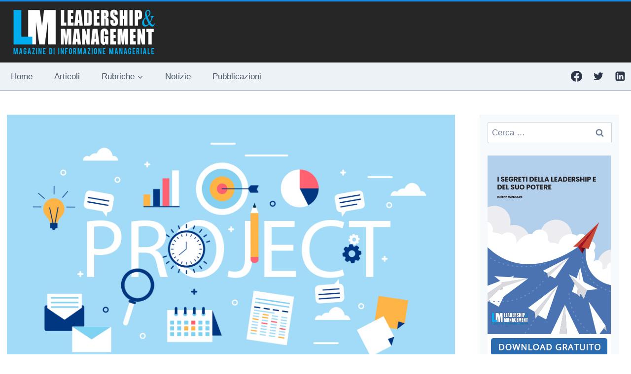

--- FILE ---
content_type: text/html; charset=UTF-8
request_url: https://www.leadershipmanagementmagazine.com/articoli/project-management-il-miglior-approccio-per-la-gestione-dei-progetti/
body_size: 30370
content:
<!doctype html> 
<html lang="it-IT" class="no-js" itemtype="https://schema.org/Blog" itemscope> 
<head>
<meta charset="UTF-8">
<link rel="preload" href="https://www.leadershipmanagementmagazine.com/wp-content/cache/fvm/min/1768464214-cssab6a00c92989fe5d204c96a1cd21fa629beb03a418c6a63002d9cf650969c.css" as="style" media="all" /> 
<link rel="preload" href="https://www.leadershipmanagementmagazine.com/wp-content/cache/fvm/min/1768464214-css95d87236e61e43eb1e7029993fc7bac83f24b71521a29ef9a2205f3ec963c.css" as="style" media="all" /> 
<link rel="preload" href="https://www.leadershipmanagementmagazine.com/wp-content/cache/fvm/min/1768464214-css2ed5ead88de41950cc5ba58fc3ca0e1edea7ad24a94900953aa00b0610c51.css" as="style" media="all" /> 
<link rel="preload" href="https://www.leadershipmanagementmagazine.com/wp-content/cache/fvm/min/1768464214-css7890b44a79d3fff727301bebcf827ddfca2deea84d4b56f153d71704e5f0c.css" as="style" media="all" /> 
<link rel="preload" href="https://www.leadershipmanagementmagazine.com/wp-content/cache/fvm/min/1768464214-css06cbf998e956930715f01ccc029d00a7c7415239ab0a2c72239ee922c7baa.css" as="style" media="all" /> 
<link rel="preload" href="https://www.leadershipmanagementmagazine.com/wp-content/cache/fvm/min/1768464214-css2a1f8719e296cc5ea7738eceadbb923d713c715a049554b47bd8df17ea34c.css" as="style" media="all" /> 
<link rel="preload" href="https://www.leadershipmanagementmagazine.com/wp-content/cache/fvm/min/1768464214-css21d1dca0207c41cc0f1f95331c08f915625abe8dbf3a7125bd5079cdfa3bf.css" as="style" media="all" /> 
<link rel="preload" href="https://www.leadershipmanagementmagazine.com/wp-content/cache/fvm/min/1768464214-css3621d36aece3ae4c8e2d6b45e27c004d3db7e14f08ec98c2c597d2a9a7000.css" as="style" media="all" /> 
<link rel="preload" href="https://www.leadershipmanagementmagazine.com/wp-content/cache/fvm/min/1768464214-csse7868038b1b2e235fa570d2e5f1cca508935e8540bdcef12bcceecff59fd1.css" as="style" media="all" /> 
<link rel="preload" href="https://www.leadershipmanagementmagazine.com/wp-content/cache/fvm/min/1768464214-cssa09d3a7870c6eb677ae999752679dce14766b2002e4798adf5f3107f25f12.css" as="style" media="all" /> 
<link rel="preload" href="https://www.leadershipmanagementmagazine.com/wp-content/cache/fvm/min/1768464214-cssec5563d762fd141e7ea1af86422f78a46333f80c54020ce93eb46707e9677.css" as="style" media="all" /> 
<link rel="preload" href="https://www.leadershipmanagementmagazine.com/wp-content/cache/fvm/min/1768464214-css1696be51e738aedea359370367a4facc4ef626565a9a38be4bbabdf25b65d.css" as="style" media="all" /> 
<link rel="preload" href="https://www.leadershipmanagementmagazine.com/wp-content/cache/fvm/min/1768464214-css91add2a2f7a8f7590862f3f924609048bc7235f83150b202b40a96f5535f1.css" as="style" media="all" /> 
<link rel="preload" href="https://www.leadershipmanagementmagazine.com/wp-content/cache/fvm/min/1768464214-css188d308b711e2f949c1276d605d803cc9b3e8b9b4227fae932ca3de83af21.css" as="style" media="all" /> 
<link rel="preload" href="https://www.leadershipmanagementmagazine.com/wp-content/cache/fvm/min/1768464214-cssde9ea421fbfbb8b343e3587d75e80350738e81c5eae0480559867c0fbe3c6.css" as="style" media="all" />
<script data-cfasync="false">if(navigator.userAgent.match(/MSIE|Internet Explorer/i)||navigator.userAgent.match(/Trident\/7\..*?rv:11/i)){var href=document.location.href;if(!href.match(/[?&]iebrowser/)){if(href.indexOf("?")==-1){if(href.indexOf("#")==-1){document.location.href=href+"?iebrowser=1"}else{document.location.href=href.replace("#","?iebrowser=1#")}}else{if(href.indexOf("#")==-1){document.location.href=href+"&iebrowser=1"}else{document.location.href=href.replace("#","&iebrowser=1#")}}}}</script>
<script data-cfasync="false">class FVMLoader{constructor(e){this.triggerEvents=e,this.eventOptions={passive:!0},this.userEventListener=this.triggerListener.bind(this),this.delayedScripts={normal:[],async:[],defer:[]},this.allJQueries=[]}_addUserInteractionListener(e){this.triggerEvents.forEach(t=>window.addEventListener(t,e.userEventListener,e.eventOptions))}_removeUserInteractionListener(e){this.triggerEvents.forEach(t=>window.removeEventListener(t,e.userEventListener,e.eventOptions))}triggerListener(){this._removeUserInteractionListener(this),"loading"===document.readyState?document.addEventListener("DOMContentLoaded",this._loadEverythingNow.bind(this)):this._loadEverythingNow()}async _loadEverythingNow(){this._runAllDelayedCSS(),this._delayEventListeners(),this._delayJQueryReady(this),this._handleDocumentWrite(),this._registerAllDelayedScripts(),await this._loadScriptsFromList(this.delayedScripts.normal),await this._loadScriptsFromList(this.delayedScripts.defer),await this._loadScriptsFromList(this.delayedScripts.async),await this._triggerDOMContentLoaded(),await this._triggerWindowLoad(),window.dispatchEvent(new Event("wpr-allScriptsLoaded"))}_registerAllDelayedScripts(){document.querySelectorAll("script[type=fvmdelay]").forEach(e=>{e.hasAttribute("src")?e.hasAttribute("async")&&!1!==e.async?this.delayedScripts.async.push(e):e.hasAttribute("defer")&&!1!==e.defer||"module"===e.getAttribute("data-type")?this.delayedScripts.defer.push(e):this.delayedScripts.normal.push(e):this.delayedScripts.normal.push(e)})}_runAllDelayedCSS(){document.querySelectorAll("link[rel=fvmdelay]").forEach(e=>{e.setAttribute("rel","stylesheet")})}async _transformScript(e){return await this._requestAnimFrame(),new Promise(t=>{const n=document.createElement("script");let r;[...e.attributes].forEach(e=>{let t=e.nodeName;"type"!==t&&("data-type"===t&&(t="type",r=e.nodeValue),n.setAttribute(t,e.nodeValue))}),e.hasAttribute("src")?(n.addEventListener("load",t),n.addEventListener("error",t)):(n.text=e.text,t()),e.parentNode.replaceChild(n,e)})}async _loadScriptsFromList(e){const t=e.shift();return t?(await this._transformScript(t),this._loadScriptsFromList(e)):Promise.resolve()}_delayEventListeners(){let e={};function t(t,n){!function(t){function n(n){return e[t].eventsToRewrite.indexOf(n)>=0?"wpr-"+n:n}e[t]||(e[t]={originalFunctions:{add:t.addEventListener,remove:t.removeEventListener},eventsToRewrite:[]},t.addEventListener=function(){arguments[0]=n(arguments[0]),e[t].originalFunctions.add.apply(t,arguments)},t.removeEventListener=function(){arguments[0]=n(arguments[0]),e[t].originalFunctions.remove.apply(t,arguments)})}(t),e[t].eventsToRewrite.push(n)}function n(e,t){let n=e[t];Object.defineProperty(e,t,{get:()=>n||function(){},set(r){e["wpr"+t]=n=r}})}t(document,"DOMContentLoaded"),t(window,"DOMContentLoaded"),t(window,"load"),t(window,"pageshow"),t(document,"readystatechange"),n(document,"onreadystatechange"),n(window,"onload"),n(window,"onpageshow")}_delayJQueryReady(e){let t=window.jQuery;Object.defineProperty(window,"jQuery",{get:()=>t,set(n){if(n&&n.fn&&!e.allJQueries.includes(n)){n.fn.ready=n.fn.init.prototype.ready=function(t){e.domReadyFired?t.bind(document)(n):document.addEventListener("DOMContentLoaded2",()=>t.bind(document)(n))};const t=n.fn.on;n.fn.on=n.fn.init.prototype.on=function(){if(this[0]===window){function e(e){return e.split(" ").map(e=>"load"===e||0===e.indexOf("load.")?"wpr-jquery-load":e).join(" ")}"string"==typeof arguments[0]||arguments[0]instanceof String?arguments[0]=e(arguments[0]):"object"==typeof arguments[0]&&Object.keys(arguments[0]).forEach(t=>{delete Object.assign(arguments[0],{[e(t)]:arguments[0][t]})[t]})}return t.apply(this,arguments),this},e.allJQueries.push(n)}t=n}})}async _triggerDOMContentLoaded(){this.domReadyFired=!0,await this._requestAnimFrame(),document.dispatchEvent(new Event("DOMContentLoaded2")),await this._requestAnimFrame(),window.dispatchEvent(new Event("DOMContentLoaded2")),await this._requestAnimFrame(),document.dispatchEvent(new Event("wpr-readystatechange")),await this._requestAnimFrame(),document.wpronreadystatechange&&document.wpronreadystatechange()}async _triggerWindowLoad(){await this._requestAnimFrame(),window.dispatchEvent(new Event("wpr-load")),await this._requestAnimFrame(),window.wpronload&&window.wpronload(),await this._requestAnimFrame(),this.allJQueries.forEach(e=>e(window).trigger("wpr-jquery-load")),window.dispatchEvent(new Event("wpr-pageshow")),await this._requestAnimFrame(),window.wpronpageshow&&window.wpronpageshow()}_handleDocumentWrite(){const e=new Map;document.write=document.writeln=function(t){const n=document.currentScript,r=document.createRange(),i=n.parentElement;let a=e.get(n);void 0===a&&(a=n.nextSibling,e.set(n,a));const s=document.createDocumentFragment();r.setStart(s,0),s.appendChild(r.createContextualFragment(t)),i.insertBefore(s,a)}}async _requestAnimFrame(){return new Promise(e=>requestAnimationFrame(e))}static run(){const e=new FVMLoader(["keydown","mousemove","touchmove","touchstart","touchend","wheel"]);e._addUserInteractionListener(e)}}FVMLoader.run();</script>
<meta name="viewport" content="width=device-width, initial-scale=1, minimum-scale=1">
<meta name="author" content="Antonio Bassi">
<meta name='robots' content='index, follow, max-image-preview:large, max-snippet:-1, max-video-preview:-1' /><title>Project Management – il miglior approccio per la gestione dei progetti - Leadership &amp; Management Magazine</title>
<meta name="description" content="Nel mio articolo Project Management – Norme e dintorni: cosa fare, avevo fatto una breve panoramica sul mondo del Project Management, dal punto di vista" />
<link rel="canonical" href="https://www.leadershipmanagementmagazine.com/articoli/project-management-il-miglior-approccio-per-la-gestione-dei-progetti/" />
<meta property="og:locale" content="it_IT" />
<meta property="og:type" content="article" />
<meta property="og:title" content="Project Management – il miglior approccio per la gestione dei progetti - Leadership &amp; Management Magazine" />
<meta property="og:description" content="Nel mio articolo Project Management – Norme e dintorni: cosa fare, avevo fatto una breve panoramica sul mondo del Project Management, dal punto di vista" />
<meta property="og:url" content="https://www.leadershipmanagementmagazine.com/articoli/project-management-il-miglior-approccio-per-la-gestione-dei-progetti/" />
<meta property="og:site_name" content="Leadership &amp; Management Magazine" />
<meta property="article:publisher" content="https://www.facebook.com/LeadershipManagementMagazine/" />
<meta property="article:published_time" content="2020-04-10T07:00:07+00:00" />
<meta property="article:modified_time" content="2020-04-15T10:34:18+00:00" />
<meta property="og:image" content="https://www.leadershipmanagementmagazine.com/wp-content/uploads/Project-Management-per-la-gestione-dei-progetti.jpg" />
<meta property="og:image:width" content="960" />
<meta property="og:image:height" content="750" />
<meta property="og:image:type" content="image/jpeg" />
<meta name="author" content="Antonio Bassi" />
<meta name="twitter:card" content="summary_large_image" />
<meta name="twitter:creator" content="@LeadMangeMag" />
<meta name="twitter:site" content="@LeadMangeMag" />
<meta name="twitter:label1" content="Scritto da" />
<meta name="twitter:data1" content="Antonio Bassi" />
<meta name="twitter:label2" content="Tempo di lettura stimato" />
<meta name="twitter:data2" content="5 minuti" />
<script type="application/ld+json" class="yoast-schema-graph">{"@context":"https://schema.org","@graph":[{"@type":"Article","@id":"https://www.leadershipmanagementmagazine.com/articoli/project-management-il-miglior-approccio-per-la-gestione-dei-progetti/#article","isPartOf":{"@id":"https://www.leadershipmanagementmagazine.com/articoli/project-management-il-miglior-approccio-per-la-gestione-dei-progetti/"},"author":{"name":"Antonio Bassi","@id":"https://www.leadershipmanagementmagazine.com/#/schema/person/47fe882620226e8b57fa03752326a720"},"headline":"Project Management – il miglior approccio per la gestione dei progetti","datePublished":"2020-04-10T07:00:07+00:00","dateModified":"2020-04-15T10:34:18+00:00","mainEntityOfPage":{"@id":"https://www.leadershipmanagementmagazine.com/articoli/project-management-il-miglior-approccio-per-la-gestione-dei-progetti/"},"wordCount":1033,"publisher":{"@id":"https://www.leadershipmanagementmagazine.com/#organization"},"image":{"@id":"https://www.leadershipmanagementmagazine.com/articoli/project-management-il-miglior-approccio-per-la-gestione-dei-progetti/#primaryimage"},"thumbnailUrl":"https://www.leadershipmanagementmagazine.com/wp-content/uploads/Project-Management-per-la-gestione-dei-progetti.jpg","keywords":["gestione progetti","PMBOK","PMI","Project Management"],"articleSection":["Articoli","Business Management"],"inLanguage":"it-IT"},{"@type":"WebPage","@id":"https://www.leadershipmanagementmagazine.com/articoli/project-management-il-miglior-approccio-per-la-gestione-dei-progetti/","url":"https://www.leadershipmanagementmagazine.com/articoli/project-management-il-miglior-approccio-per-la-gestione-dei-progetti/","name":"Project Management – il miglior approccio per la gestione dei progetti - Leadership &amp; Management Magazine","isPartOf":{"@id":"https://www.leadershipmanagementmagazine.com/#website"},"primaryImageOfPage":{"@id":"https://www.leadershipmanagementmagazine.com/articoli/project-management-il-miglior-approccio-per-la-gestione-dei-progetti/#primaryimage"},"image":{"@id":"https://www.leadershipmanagementmagazine.com/articoli/project-management-il-miglior-approccio-per-la-gestione-dei-progetti/#primaryimage"},"thumbnailUrl":"https://www.leadershipmanagementmagazine.com/wp-content/uploads/Project-Management-per-la-gestione-dei-progetti.jpg","datePublished":"2020-04-10T07:00:07+00:00","dateModified":"2020-04-15T10:34:18+00:00","description":"Nel mio articolo Project Management – Norme e dintorni: cosa fare, avevo fatto una breve panoramica sul mondo del Project Management, dal punto di vista","breadcrumb":{"@id":"https://www.leadershipmanagementmagazine.com/articoli/project-management-il-miglior-approccio-per-la-gestione-dei-progetti/#breadcrumb"},"inLanguage":"it-IT","potentialAction":[{"@type":"ReadAction","target":["https://www.leadershipmanagementmagazine.com/articoli/project-management-il-miglior-approccio-per-la-gestione-dei-progetti/"]}]},{"@type":"ImageObject","inLanguage":"it-IT","@id":"https://www.leadershipmanagementmagazine.com/articoli/project-management-il-miglior-approccio-per-la-gestione-dei-progetti/#primaryimage","url":"https://www.leadershipmanagementmagazine.com/wp-content/uploads/Project-Management-per-la-gestione-dei-progetti.jpg","contentUrl":"https://www.leadershipmanagementmagazine.com/wp-content/uploads/Project-Management-per-la-gestione-dei-progetti.jpg","width":960,"height":750},{"@type":"BreadcrumbList","@id":"https://www.leadershipmanagementmagazine.com/articoli/project-management-il-miglior-approccio-per-la-gestione-dei-progetti/#breadcrumb","itemListElement":[{"@type":"ListItem","position":1,"name":"Home","item":"https://www.leadershipmanagementmagazine.com/"},{"@type":"ListItem","position":2,"name":"Blog","item":"https://www.leadershipmanagementmagazine.com/blog/"},{"@type":"ListItem","position":3,"name":"Project Management – il miglior approccio per la gestione dei progetti"}]},{"@type":"WebSite","@id":"https://www.leadershipmanagementmagazine.com/#website","url":"https://www.leadershipmanagementmagazine.com/","name":"Leadership &amp; Management Magazine","description":"Leadership &amp; Management - La Rivista Dedicata ai Manager dell&#039;Azienda","publisher":{"@id":"https://www.leadershipmanagementmagazine.com/#organization"},"potentialAction":[{"@type":"SearchAction","target":{"@type":"EntryPoint","urlTemplate":"https://www.leadershipmanagementmagazine.com/?s={search_term_string}"},"query-input":{"@type":"PropertyValueSpecification","valueRequired":true,"valueName":"search_term_string"}}],"inLanguage":"it-IT"},{"@type":"Organization","@id":"https://www.leadershipmanagementmagazine.com/#organization","name":"Leadership & Management Magazine","url":"https://www.leadershipmanagementmagazine.com/","logo":{"@type":"ImageObject","inLanguage":"it-IT","@id":"https://www.leadershipmanagementmagazine.com/#/schema/logo/image/","url":"https://www.leadershipmanagementmagazine.com/wp-content/uploads/header-newsletter-leadership2.jpg","contentUrl":"https://www.leadershipmanagementmagazine.com/wp-content/uploads/header-newsletter-leadership2.jpg","width":600,"height":213,"caption":"Leadership & Management Magazine"},"image":{"@id":"https://www.leadershipmanagementmagazine.com/#/schema/logo/image/"},"sameAs":["https://www.facebook.com/LeadershipManagementMagazine/","https://x.com/LeadMangeMag"]},{"@type":"Person","@id":"https://www.leadershipmanagementmagazine.com/#/schema/person/47fe882620226e8b57fa03752326a720","name":"Antonio Bassi","image":{"@type":"ImageObject","inLanguage":"it-IT","@id":"https://www.leadershipmanagementmagazine.com/#/schema/person/image/","url":"https://www.leadershipmanagementmagazine.com/wp-content/uploads/Antonio-Bassi.jpg","contentUrl":"https://www.leadershipmanagementmagazine.com/wp-content/uploads/Antonio-Bassi.jpg","caption":"Antonio Bassi"},"description":"Antonio Bassi, PMP®. Dopo aver dedicato 25 anni in aziende di natura bancaria, informatica, telecomunicazioni e della consulenza, approda in SUPSI (Scuola Universitaria Professionale della Svizzera Italiana), dove è docente di Project Management sia nella formazione di base che nella formazione continua. Responsabile del Master SUPSI in Project, Program e Portfolio Management. Presidente dell’Associazione di Project Management-Ticino (APM-Ticino)."}]}</script>
<link rel="alternate" type="application/rss+xml" title="Leadership &amp; Management Magazine &raquo; Feed" href="https://www.leadershipmanagementmagazine.com/feed/" />
<link rel="alternate" type="application/rss+xml" title="Leadership &amp; Management Magazine &raquo; Feed dei commenti" href="https://www.leadershipmanagementmagazine.com/comments/feed/" /> 
<script>document.documentElement.classList.remove( 'no-js' );</script>
<style id='wp-img-auto-sizes-contain-inline-css' media="all">img:is([sizes=auto i],[sizes^="auto," i]){contain-intrinsic-size:3000px 1500px}</style> 
<link rel='stylesheet' id='plugin_name-admin-ui-css-css' href='https://www.leadershipmanagementmagazine.com/wp-content/cache/fvm/min/1768464214-cssab6a00c92989fe5d204c96a1cd21fa629beb03a418c6a63002d9cf650969c.css' media='all' /> 
<link rel='stylesheet' id='tooltipster-css-css' href='https://www.leadershipmanagementmagazine.com/wp-content/cache/fvm/min/1768464214-css95d87236e61e43eb1e7029993fc7bac83f24b71521a29ef9a2205f3ec963c.css' media='all' /> 
<link rel='stylesheet' id='tooltipster-css-theme-css' href='https://www.leadershipmanagementmagazine.com/wp-content/cache/fvm/min/1768464214-css2ed5ead88de41950cc5ba58fc3ca0e1edea7ad24a94900953aa00b0610c51.css' media='all' /> 
<link rel='stylesheet' id='material-design-css-css' href='https://www.leadershipmanagementmagazine.com/wp-content/cache/fvm/min/1768464214-css7890b44a79d3fff727301bebcf827ddfca2deea84d4b56f153d71704e5f0c.css' media='all' /> 
<link rel='stylesheet' id='jquery-intl-phone-input-css-css' href='https://www.leadershipmanagementmagazine.com/wp-content/cache/fvm/min/1768464214-css06cbf998e956930715f01ccc029d00a7c7415239ab0a2c72239ee922c7baa.css' media='all' /> 
<style id='wp-block-library-inline-css' media="all">:root{--wp-block-synced-color:#7a00df;--wp-block-synced-color--rgb:122,0,223;--wp-bound-block-color:var(--wp-block-synced-color);--wp-editor-canvas-background:#ddd;--wp-admin-theme-color:#007cba;--wp-admin-theme-color--rgb:0,124,186;--wp-admin-theme-color-darker-10:#006ba1;--wp-admin-theme-color-darker-10--rgb:0,107,160.5;--wp-admin-theme-color-darker-20:#005a87;--wp-admin-theme-color-darker-20--rgb:0,90,135;--wp-admin-border-width-focus:2px}@media (min-resolution:192dpi){:root{--wp-admin-border-width-focus:1.5px}}.wp-element-button{cursor:pointer}:root .has-very-light-gray-background-color{background-color:#eee}:root .has-very-dark-gray-background-color{background-color:#313131}:root .has-very-light-gray-color{color:#eee}:root .has-very-dark-gray-color{color:#313131}:root .has-vivid-green-cyan-to-vivid-cyan-blue-gradient-background{background:linear-gradient(135deg,#00d084,#0693e3)}:root .has-purple-crush-gradient-background{background:linear-gradient(135deg,#34e2e4,#4721fb 50%,#ab1dfe)}:root .has-hazy-dawn-gradient-background{background:linear-gradient(135deg,#faaca8,#dad0ec)}:root .has-subdued-olive-gradient-background{background:linear-gradient(135deg,#fafae1,#67a671)}:root .has-atomic-cream-gradient-background{background:linear-gradient(135deg,#fdd79a,#004a59)}:root .has-nightshade-gradient-background{background:linear-gradient(135deg,#330968,#31cdcf)}:root .has-midnight-gradient-background{background:linear-gradient(135deg,#020381,#2874fc)}:root{--wp--preset--font-size--normal:16px;--wp--preset--font-size--huge:42px}.has-regular-font-size{font-size:1em}.has-larger-font-size{font-size:2.625em}.has-normal-font-size{font-size:var(--wp--preset--font-size--normal)}.has-huge-font-size{font-size:var(--wp--preset--font-size--huge)}.has-text-align-center{text-align:center}.has-text-align-left{text-align:left}.has-text-align-right{text-align:right}.has-fit-text{white-space:nowrap!important}#end-resizable-editor-section{display:none}.aligncenter{clear:both}.items-justified-left{justify-content:flex-start}.items-justified-center{justify-content:center}.items-justified-right{justify-content:flex-end}.items-justified-space-between{justify-content:space-between}.screen-reader-text{border:0;clip-path:inset(50%);height:1px;margin:-1px;overflow:hidden;padding:0;position:absolute;width:1px;word-wrap:normal!important}.screen-reader-text:focus{background-color:#ddd;clip-path:none;color:#444;display:block;font-size:1em;height:auto;left:5px;line-height:normal;padding:15px 23px 14px;text-decoration:none;top:5px;width:auto;z-index:100000}html :where(.has-border-color){border-style:solid}html :where([style*=border-top-color]){border-top-style:solid}html :where([style*=border-right-color]){border-right-style:solid}html :where([style*=border-bottom-color]){border-bottom-style:solid}html :where([style*=border-left-color]){border-left-style:solid}html :where([style*=border-width]){border-style:solid}html :where([style*=border-top-width]){border-top-style:solid}html :where([style*=border-right-width]){border-right-style:solid}html :where([style*=border-bottom-width]){border-bottom-style:solid}html :where([style*=border-left-width]){border-left-style:solid}html :where(img[class*=wp-image-]){height:auto;max-width:100%}:where(figure){margin:0 0 1em}html :where(.is-position-sticky){--wp-admin--admin-bar--position-offset:var(--wp-admin--admin-bar--height,0px)}@media screen and (max-width:600px){html :where(.is-position-sticky){--wp-admin--admin-bar--position-offset:0px}}</style>
<style id='global-styles-inline-css' media="all">:root{--wp--preset--aspect-ratio--square:1;--wp--preset--aspect-ratio--4-3:4/3;--wp--preset--aspect-ratio--3-4:3/4;--wp--preset--aspect-ratio--3-2:3/2;--wp--preset--aspect-ratio--2-3:2/3;--wp--preset--aspect-ratio--16-9:16/9;--wp--preset--aspect-ratio--9-16:9/16;--wp--preset--color--black:#000000;--wp--preset--color--cyan-bluish-gray:#abb8c3;--wp--preset--color--white:#ffffff;--wp--preset--color--pale-pink:#f78da7;--wp--preset--color--vivid-red:#cf2e2e;--wp--preset--color--luminous-vivid-orange:#ff6900;--wp--preset--color--luminous-vivid-amber:#fcb900;--wp--preset--color--light-green-cyan:#7bdcb5;--wp--preset--color--vivid-green-cyan:#00d084;--wp--preset--color--pale-cyan-blue:#8ed1fc;--wp--preset--color--vivid-cyan-blue:#0693e3;--wp--preset--color--vivid-purple:#9b51e0;--wp--preset--color--theme-palette-1:var(--global-palette1);--wp--preset--color--theme-palette-2:var(--global-palette2);--wp--preset--color--theme-palette-3:var(--global-palette3);--wp--preset--color--theme-palette-4:var(--global-palette4);--wp--preset--color--theme-palette-5:var(--global-palette5);--wp--preset--color--theme-palette-6:var(--global-palette6);--wp--preset--color--theme-palette-7:var(--global-palette7);--wp--preset--color--theme-palette-8:var(--global-palette8);--wp--preset--color--theme-palette-9:var(--global-palette9);--wp--preset--color--theme-palette-10:var(--global-palette10);--wp--preset--color--theme-palette-11:var(--global-palette11);--wp--preset--color--theme-palette-12:var(--global-palette12);--wp--preset--color--theme-palette-13:var(--global-palette13);--wp--preset--color--theme-palette-14:var(--global-palette14);--wp--preset--color--theme-palette-15:var(--global-palette15);--wp--preset--gradient--vivid-cyan-blue-to-vivid-purple:linear-gradient(135deg,rgb(6,147,227) 0%,rgb(155,81,224) 100%);--wp--preset--gradient--light-green-cyan-to-vivid-green-cyan:linear-gradient(135deg,rgb(122,220,180) 0%,rgb(0,208,130) 100%);--wp--preset--gradient--luminous-vivid-amber-to-luminous-vivid-orange:linear-gradient(135deg,rgb(252,185,0) 0%,rgb(255,105,0) 100%);--wp--preset--gradient--luminous-vivid-orange-to-vivid-red:linear-gradient(135deg,rgb(255,105,0) 0%,rgb(207,46,46) 100%);--wp--preset--gradient--very-light-gray-to-cyan-bluish-gray:linear-gradient(135deg,rgb(238,238,238) 0%,rgb(169,184,195) 100%);--wp--preset--gradient--cool-to-warm-spectrum:linear-gradient(135deg,rgb(74,234,220) 0%,rgb(151,120,209) 20%,rgb(207,42,186) 40%,rgb(238,44,130) 60%,rgb(251,105,98) 80%,rgb(254,248,76) 100%);--wp--preset--gradient--blush-light-purple:linear-gradient(135deg,rgb(255,206,236) 0%,rgb(152,150,240) 100%);--wp--preset--gradient--blush-bordeaux:linear-gradient(135deg,rgb(254,205,165) 0%,rgb(254,45,45) 50%,rgb(107,0,62) 100%);--wp--preset--gradient--luminous-dusk:linear-gradient(135deg,rgb(255,203,112) 0%,rgb(199,81,192) 50%,rgb(65,88,208) 100%);--wp--preset--gradient--pale-ocean:linear-gradient(135deg,rgb(255,245,203) 0%,rgb(182,227,212) 50%,rgb(51,167,181) 100%);--wp--preset--gradient--electric-grass:linear-gradient(135deg,rgb(202,248,128) 0%,rgb(113,206,126) 100%);--wp--preset--gradient--midnight:linear-gradient(135deg,rgb(2,3,129) 0%,rgb(40,116,252) 100%);--wp--preset--font-size--small:var(--global-font-size-small);--wp--preset--font-size--medium:var(--global-font-size-medium);--wp--preset--font-size--large:var(--global-font-size-large);--wp--preset--font-size--x-large:42px;--wp--preset--font-size--larger:var(--global-font-size-larger);--wp--preset--font-size--xxlarge:var(--global-font-size-xxlarge);--wp--preset--spacing--20:0.44rem;--wp--preset--spacing--30:0.67rem;--wp--preset--spacing--40:1rem;--wp--preset--spacing--50:1.5rem;--wp--preset--spacing--60:2.25rem;--wp--preset--spacing--70:3.38rem;--wp--preset--spacing--80:5.06rem;--wp--preset--shadow--natural:6px 6px 9px rgba(0, 0, 0, 0.2);--wp--preset--shadow--deep:12px 12px 50px rgba(0, 0, 0, 0.4);--wp--preset--shadow--sharp:6px 6px 0px rgba(0, 0, 0, 0.2);--wp--preset--shadow--outlined:6px 6px 0px -3px rgb(255, 255, 255), 6px 6px rgb(0, 0, 0);--wp--preset--shadow--crisp:6px 6px 0px rgb(0, 0, 0)}:where(.is-layout-flex){gap:.5em}:where(.is-layout-grid){gap:.5em}body .is-layout-flex{display:flex}.is-layout-flex{flex-wrap:wrap;align-items:center}.is-layout-flex>:is(*,div){margin:0}body .is-layout-grid{display:grid}.is-layout-grid>:is(*,div){margin:0}:where(.wp-block-columns.is-layout-flex){gap:2em}:where(.wp-block-columns.is-layout-grid){gap:2em}:where(.wp-block-post-template.is-layout-flex){gap:1.25em}:where(.wp-block-post-template.is-layout-grid){gap:1.25em}.has-black-color{color:var(--wp--preset--color--black)!important}.has-cyan-bluish-gray-color{color:var(--wp--preset--color--cyan-bluish-gray)!important}.has-white-color{color:var(--wp--preset--color--white)!important}.has-pale-pink-color{color:var(--wp--preset--color--pale-pink)!important}.has-vivid-red-color{color:var(--wp--preset--color--vivid-red)!important}.has-luminous-vivid-orange-color{color:var(--wp--preset--color--luminous-vivid-orange)!important}.has-luminous-vivid-amber-color{color:var(--wp--preset--color--luminous-vivid-amber)!important}.has-light-green-cyan-color{color:var(--wp--preset--color--light-green-cyan)!important}.has-vivid-green-cyan-color{color:var(--wp--preset--color--vivid-green-cyan)!important}.has-pale-cyan-blue-color{color:var(--wp--preset--color--pale-cyan-blue)!important}.has-vivid-cyan-blue-color{color:var(--wp--preset--color--vivid-cyan-blue)!important}.has-vivid-purple-color{color:var(--wp--preset--color--vivid-purple)!important}.has-black-background-color{background-color:var(--wp--preset--color--black)!important}.has-cyan-bluish-gray-background-color{background-color:var(--wp--preset--color--cyan-bluish-gray)!important}.has-white-background-color{background-color:var(--wp--preset--color--white)!important}.has-pale-pink-background-color{background-color:var(--wp--preset--color--pale-pink)!important}.has-vivid-red-background-color{background-color:var(--wp--preset--color--vivid-red)!important}.has-luminous-vivid-orange-background-color{background-color:var(--wp--preset--color--luminous-vivid-orange)!important}.has-luminous-vivid-amber-background-color{background-color:var(--wp--preset--color--luminous-vivid-amber)!important}.has-light-green-cyan-background-color{background-color:var(--wp--preset--color--light-green-cyan)!important}.has-vivid-green-cyan-background-color{background-color:var(--wp--preset--color--vivid-green-cyan)!important}.has-pale-cyan-blue-background-color{background-color:var(--wp--preset--color--pale-cyan-blue)!important}.has-vivid-cyan-blue-background-color{background-color:var(--wp--preset--color--vivid-cyan-blue)!important}.has-vivid-purple-background-color{background-color:var(--wp--preset--color--vivid-purple)!important}.has-black-border-color{border-color:var(--wp--preset--color--black)!important}.has-cyan-bluish-gray-border-color{border-color:var(--wp--preset--color--cyan-bluish-gray)!important}.has-white-border-color{border-color:var(--wp--preset--color--white)!important}.has-pale-pink-border-color{border-color:var(--wp--preset--color--pale-pink)!important}.has-vivid-red-border-color{border-color:var(--wp--preset--color--vivid-red)!important}.has-luminous-vivid-orange-border-color{border-color:var(--wp--preset--color--luminous-vivid-orange)!important}.has-luminous-vivid-amber-border-color{border-color:var(--wp--preset--color--luminous-vivid-amber)!important}.has-light-green-cyan-border-color{border-color:var(--wp--preset--color--light-green-cyan)!important}.has-vivid-green-cyan-border-color{border-color:var(--wp--preset--color--vivid-green-cyan)!important}.has-pale-cyan-blue-border-color{border-color:var(--wp--preset--color--pale-cyan-blue)!important}.has-vivid-cyan-blue-border-color{border-color:var(--wp--preset--color--vivid-cyan-blue)!important}.has-vivid-purple-border-color{border-color:var(--wp--preset--color--vivid-purple)!important}.has-vivid-cyan-blue-to-vivid-purple-gradient-background{background:var(--wp--preset--gradient--vivid-cyan-blue-to-vivid-purple)!important}.has-light-green-cyan-to-vivid-green-cyan-gradient-background{background:var(--wp--preset--gradient--light-green-cyan-to-vivid-green-cyan)!important}.has-luminous-vivid-amber-to-luminous-vivid-orange-gradient-background{background:var(--wp--preset--gradient--luminous-vivid-amber-to-luminous-vivid-orange)!important}.has-luminous-vivid-orange-to-vivid-red-gradient-background{background:var(--wp--preset--gradient--luminous-vivid-orange-to-vivid-red)!important}.has-very-light-gray-to-cyan-bluish-gray-gradient-background{background:var(--wp--preset--gradient--very-light-gray-to-cyan-bluish-gray)!important}.has-cool-to-warm-spectrum-gradient-background{background:var(--wp--preset--gradient--cool-to-warm-spectrum)!important}.has-blush-light-purple-gradient-background{background:var(--wp--preset--gradient--blush-light-purple)!important}.has-blush-bordeaux-gradient-background{background:var(--wp--preset--gradient--blush-bordeaux)!important}.has-luminous-dusk-gradient-background{background:var(--wp--preset--gradient--luminous-dusk)!important}.has-pale-ocean-gradient-background{background:var(--wp--preset--gradient--pale-ocean)!important}.has-electric-grass-gradient-background{background:var(--wp--preset--gradient--electric-grass)!important}.has-midnight-gradient-background{background:var(--wp--preset--gradient--midnight)!important}.has-small-font-size{font-size:var(--wp--preset--font-size--small)!important}.has-medium-font-size{font-size:var(--wp--preset--font-size--medium)!important}.has-large-font-size{font-size:var(--wp--preset--font-size--large)!important}.has-x-large-font-size{font-size:var(--wp--preset--font-size--x-large)!important}</style> 
<style id='classic-theme-styles-inline-css' media="all">/*! This file is auto-generated */ .wp-block-button__link{color:#fff;background-color:#32373c;border-radius:9999px;box-shadow:none;text-decoration:none;padding:calc(.667em + 2px) calc(1.333em + 2px);font-size:1.125em}.wp-block-file__button{background:#32373c;color:#fff;text-decoration:none}</style> 
<link rel='stylesheet' id='kadence-global-css' href='https://www.leadershipmanagementmagazine.com/wp-content/cache/fvm/min/1768464214-css2a1f8719e296cc5ea7738eceadbb923d713c715a049554b47bd8df17ea34c.css' media='all' /> 
<style id='kadence-global-inline-css' media="all">:root{--global-palette1:#2B6CB0;--global-palette2:#215387;--global-palette3:#1A202C;--global-palette4:#2D3748;--global-palette5:#4A5568;--global-palette6:#718096;--global-palette7:#EDF2F7;--global-palette8:#F7FAFC;--global-palette9:#ffffff;--global-palette10:oklch(from var(--global-palette1) calc(l + 0.10 * (1 - l)) calc(c * 1.00) calc(h + 180) / 100%);--global-palette11:#13612e;--global-palette12:#1159af;--global-palette13:#b82105;--global-palette14:#f7630c;--global-palette15:#f5a524;--global-palette9rgb:255, 255, 255;--global-palette-highlight:var(--global-palette1);--global-palette-highlight-alt:var(--global-palette2);--global-palette-highlight-alt2:var(--global-palette9);--global-palette-btn-bg:var(--global-palette1);--global-palette-btn-bg-hover:var(--global-palette2);--global-palette-btn:var(--global-palette9);--global-palette-btn-hover:var(--global-palette9);--global-palette-btn-sec-bg:var(--global-palette7);--global-palette-btn-sec-bg-hover:var(--global-palette2);--global-palette-btn-sec:var(--global-palette3);--global-palette-btn-sec-hover:var(--global-palette9);--global-body-font-family:-apple-system,BlinkMacSystemFont,"Segoe UI",Roboto,Oxygen-Sans,Ubuntu,Cantarell,"Helvetica Neue",sans-serif, "Apple Color Emoji", "Segoe UI Emoji", "Segoe UI Symbol";--global-heading-font-family:inherit;--global-primary-nav-font-family:inherit;--global-fallback-font:sans-serif;--global-display-fallback-font:sans-serif;--global-content-width:1290px;--global-content-wide-width:calc(1290px + 230px);--global-content-narrow-width:842px;--global-content-edge-padding:1.5rem;--global-content-boxed-padding:2rem;--global-calc-content-width:calc(1290px - var(--global-content-edge-padding) - var(--global-content-edge-padding) );--wp--style--global--content-size:var(--global-calc-content-width)}.wp-site-blocks{--global-vw:calc( 100vw - ( 0.5 * var(--scrollbar-offset)))}body{background:var(--global-palette9)}body,input,select,optgroup,textarea{font-weight:400;font-size:17px;line-height:1.6;font-family:var(--global-body-font-family);color:var(--global-palette4)}.content-bg,body.content-style-unboxed .site{background:var(--global-palette9)}h1,h2,h3,h4,h5,h6{font-family:var(--global-heading-font-family)}h1{font-weight:700;font-size:32px;line-height:1.5;color:var(--global-palette3)}h2{font-weight:700;font-size:28px;line-height:1.5;color:var(--global-palette3)}h3{font-weight:700;font-size:24px;line-height:1.5;color:var(--global-palette3)}h4{font-weight:700;font-size:22px;line-height:1.5;color:var(--global-palette4)}h5{font-weight:700;font-size:20px;line-height:1.5;color:var(--global-palette4)}h6{font-weight:700;font-size:18px;line-height:1.5;color:var(--global-palette5)}.entry-hero .kadence-breadcrumbs{max-width:1290px}.site-container,.site-header-row-layout-contained,.site-footer-row-layout-contained,.entry-hero-layout-contained,.comments-area,.alignfull>.wp-block-cover__inner-container,.alignwide>.wp-block-cover__inner-container{max-width:var(--global-content-width)}.content-width-narrow .content-container.site-container,.content-width-narrow .hero-container.site-container{max-width:var(--global-content-narrow-width)}@media all and (min-width:1520px){.wp-site-blocks .content-container .alignwide{margin-left:-115px;margin-right:-115px;width:unset;max-width:unset}}@media all and (min-width:1102px){.content-width-narrow .wp-site-blocks .content-container .alignwide{margin-left:-130px;margin-right:-130px;width:unset;max-width:unset}}.content-style-boxed .wp-site-blocks .entry-content .alignwide{margin-left:calc(-1 * var( --global-content-boxed-padding ));margin-right:calc(-1 * var( --global-content-boxed-padding ))}.content-area{margin-top:3rem;margin-bottom:3rem}@media all and (max-width:1024px){.content-area{margin-top:3rem;margin-bottom:3rem}}@media all and (max-width:767px){.content-area{margin-top:2rem;margin-bottom:2rem}}@media all and (max-width:1024px){:root{--global-content-boxed-padding:2rem}}@media all and (max-width:767px){:root{--global-content-boxed-padding:1.5rem}}.entry-content-wrap{padding:2rem}@media all and (max-width:1024px){.entry-content-wrap{padding:2rem}}@media all and (max-width:767px){.entry-content-wrap{padding:1.5rem}}.entry.single-entry{box-shadow:0 15px 15px -10px rgba(0,0,0,.05);border-radius:0 0 0 0}.entry.loop-entry{box-shadow:0 15px 15px -10px rgba(0,0,0,.05)}.loop-entry .entry-content-wrap{padding:2rem}@media all and (max-width:1024px){.loop-entry .entry-content-wrap{padding:2rem}}@media all and (max-width:767px){.loop-entry .entry-content-wrap{padding:1.5rem}}.has-sidebar:not(.has-left-sidebar) .content-container{grid-template-columns:1fr 23%}.has-sidebar.has-left-sidebar .content-container{grid-template-columns:23% 1fr}.primary-sidebar.widget-area .widget{margin-bottom:1.5em;color:var(--global-palette4)}.primary-sidebar.widget-area .widget-title{font-weight:700;font-size:20px;line-height:1.5;color:var(--global-palette3)}.primary-sidebar.widget-area{background:var(--global-palette8);padding:15px 15px 15px 15px}.has-sidebar.has-left-sidebar:not(.rtl) .primary-sidebar.widget-area,.rtl.has-sidebar:not(.has-left-sidebar) .primary-sidebar.widget-area{border-right:1px solid var(--global-palette7)}.has-sidebar:not(.has-left-sidebar):not(.rtl) .primary-sidebar.widget-area,.rtl.has-sidebar.has-left-sidebar .primary-sidebar.widget-area{border-left:1px solid var(--global-palette7)}button,.button,.wp-block-button__link,input[type="button"],input[type="reset"],input[type="submit"],.fl-button,.elementor-button-wrapper .elementor-button,.wc-block-components-checkout-place-order-button,.wc-block-cart__submit{box-shadow:0 0 0 -7px rgba(0,0,0,0)}button:hover,button:focus,button:active,.button:hover,.button:focus,.button:active,.wp-block-button__link:hover,.wp-block-button__link:focus,.wp-block-button__link:active,input[type="button"]:hover,input[type="button"]:focus,input[type="button"]:active,input[type="reset"]:hover,input[type="reset"]:focus,input[type="reset"]:active,input[type="submit"]:hover,input[type="submit"]:focus,input[type="submit"]:active,.elementor-button-wrapper .elementor-button:hover,.elementor-button-wrapper .elementor-button:focus,.elementor-button-wrapper .elementor-button:active,.wc-block-cart__submit:hover{box-shadow:0 15px 25px -7px rgba(0,0,0,.1)}.kb-button.kb-btn-global-outline.kb-btn-global-inherit{padding-top:calc(px - 2px);padding-right:calc(px - 2px);padding-bottom:calc(px - 2px);padding-left:calc(px - 2px)}@media all and (min-width:1025px){.transparent-header .entry-hero .entry-hero-container-inner{padding-top:calc(80px + 0px)}}@media all and (max-width:1024px){.mobile-transparent-header .entry-hero .entry-hero-container-inner{padding-top:0}}@media all and (max-width:767px){.mobile-transparent-header .entry-hero .entry-hero-container-inner{padding-top:0}}#kt-scroll-up-reader,#kt-scroll-up{border-radius:0 0 0 0;bottom:30px;font-size:1.3em;padding:.4em .4em .4em .4em}#kt-scroll-up-reader.scroll-up-side-right,#kt-scroll-up.scroll-up-side-right{right:30px}#kt-scroll-up-reader.scroll-up-side-left,#kt-scroll-up.scroll-up-side-left{left:30px}.wp-site-blocks .entry-related h2.entry-related-title{font-style:normal}.entry-hero.post-hero-section .entry-header{min-height:200px}.loop-entry.type-post h2.entry-title{font-style:normal;font-size:22px;line-height:1.3;color:var(--global-palette4)}body.social-brand-colors .social-show-brand-hover .social-link-facebook:not(.ignore-brand):not(.skip):not(.ignore):hover,body.social-brand-colors .social-show-brand-until .social-link-facebook:not(:hover):not(.skip):not(.ignore),body.social-brand-colors .social-show-brand-always .social-link-facebook:not(.ignore-brand):not(.skip):not(.ignore){background:#3b5998}body.social-brand-colors .social-show-brand-hover.social-style-outline .social-link-facebook:not(.ignore-brand):not(.skip):not(.ignore):hover,body.social-brand-colors .social-show-brand-until.social-style-outline .social-link-facebook:not(:hover):not(.skip):not(.ignore),body.social-brand-colors .social-show-brand-always.social-style-outline .social-link-facebook:not(.ignore-brand):not(.skip):not(.ignore){color:#3b5998}body.social-brand-colors .social-show-brand-hover .social-link-twitter:not(.ignore-brand):not(.skip):not(.ignore):hover,body.social-brand-colors .social-show-brand-until .social-link-twitter:not(:hover):not(.skip):not(.ignore),body.social-brand-colors .social-show-brand-always .social-link-twitter:not(.ignore-brand):not(.skip):not(.ignore){background:#1DA1F2}body.social-brand-colors .social-show-brand-hover.social-style-outline .social-link-twitter:not(.ignore-brand):not(.skip):not(.ignore):hover,body.social-brand-colors .social-show-brand-until.social-style-outline .social-link-twitter:not(:hover):not(.skip):not(.ignore),body.social-brand-colors .social-show-brand-always.social-style-outline .social-link-twitter:not(.ignore-brand):not(.skip):not(.ignore){color:#1DA1F2}body.social-brand-colors .social-show-brand-hover .social-link-linkedin:not(.ignore-brand):not(.skip):not(.ignore):hover,body.social-brand-colors .social-show-brand-until .social-link-linkedin:not(:hover):not(.skip):not(.ignore),body.social-brand-colors .social-show-brand-always .social-link-linkedin:not(.ignore-brand):not(.skip):not(.ignore){background:#4875B4}body.social-brand-colors .social-show-brand-hover.social-style-outline .social-link-linkedin:not(.ignore-brand):not(.skip):not(.ignore):hover,body.social-brand-colors .social-show-brand-until.social-style-outline .social-link-linkedin:not(:hover):not(.skip):not(.ignore),body.social-brand-colors .social-show-brand-always.social-style-outline .social-link-linkedin:not(.ignore-brand):not(.skip):not(.ignore){color:#4875B4}@media all and (max-width:1024px){.mobile-transparent-header #masthead{position:absolute;left:0;right:0;z-index:100}.kadence-scrollbar-fixer.mobile-transparent-header #masthead{right:var(--scrollbar-offset,0)}.mobile-transparent-header #masthead,.mobile-transparent-header .site-top-header-wrap .site-header-row-container-inner,.mobile-transparent-header .site-main-header-wrap .site-header-row-container-inner,.mobile-transparent-header .site-bottom-header-wrap .site-header-row-container-inner{background:transparent}.site-header-row-tablet-layout-fullwidth,.site-header-row-tablet-layout-standard{padding:0}}@media all and (min-width:1025px){.transparent-header #masthead{position:absolute;left:0;right:0;z-index:100}.transparent-header.kadence-scrollbar-fixer #masthead{right:var(--scrollbar-offset,0)}.transparent-header #masthead,.transparent-header .site-top-header-wrap .site-header-row-container-inner,.transparent-header .site-main-header-wrap .site-header-row-container-inner,.transparent-header .site-bottom-header-wrap .site-header-row-container-inner{background:transparent}}.site-branding a.brand img{max-width:300px}.site-branding a.brand img.svg-logo-image{width:300px}.site-branding{padding:0 0 0 20px}#masthead,#masthead .kadence-sticky-header.item-is-fixed:not(.item-at-start):not(.site-header-row-container):not(.site-main-header-wrap),#masthead .kadence-sticky-header.item-is-fixed:not(.item-at-start)>.site-header-row-container-inner{background:#fff}.site-main-header-wrap .site-header-row-container-inner{background:#262626;border-top:3px solid #1589e4}.site-main-header-inner-wrap{min-height:80px}.site-main-header-wrap .site-header-row-container-inner>.site-container{padding:10px 0 10px 0}.site-bottom-header-wrap .site-header-row-container-inner{background:var(--global-palette7);border-bottom:1px solid var(--global-palette6)}.site-bottom-header-inner-wrap{min-height:0}.site-bottom-header-wrap .site-header-row-container-inner>.site-container{padding:5px 0 5px 0}.header-navigation[class*="header-navigation-style-underline"] .header-menu-container.primary-menu-container>ul>li>a:after{width:calc(100% - 2.6em)}.main-navigation .primary-menu-container>ul>li.menu-item>a{padding-left:calc(2.6em / 2);padding-right:calc(2.6em / 2);padding-top:.6em;padding-bottom:.6em;color:var(--global-palette5)}.main-navigation .primary-menu-container>ul>li.menu-item .dropdown-nav-special-toggle{right:calc(2.6em / 2)}.main-navigation .primary-menu-container>ul>li.menu-item>a:hover{color:var(--global-palette-highlight)}.main-navigation .primary-menu-container>ul>li.menu-item.current-menu-item>a{color:var(--global-palette3)}.header-navigation .header-menu-container ul ul.sub-menu,.header-navigation .header-menu-container ul ul.submenu{background:var(--global-palette4);box-shadow:0 2px 13px 0 rgba(0,0,0,.1)}.header-navigation .header-menu-container ul ul li.menu-item,.header-menu-container ul.menu>li.kadence-menu-mega-enabled>ul>li.menu-item>a{border-bottom:1px solid rgba(255,255,255,.1);border-radius:0 0 0 0}.header-navigation .header-menu-container ul ul li.menu-item>a{width:250px;padding-top:1em;padding-bottom:1em;color:var(--global-palette8);font-style:normal;font-size:16px;line-height:1.5}.header-navigation .header-menu-container ul ul li.menu-item>a:hover{color:var(--global-palette9);background:var(--global-palette6);border-radius:0 0 0 0}.header-navigation .header-menu-container ul ul li.menu-item.current-menu-item>a{color:var(--global-palette9);background:var(--global-palette6);border-radius:0 0 0 0}.mobile-toggle-open-container .menu-toggle-open,.mobile-toggle-open-container .menu-toggle-open:focus{color:var(--global-palette5);padding:.4em .6em .4em .6em;font-size:14px}.mobile-toggle-open-container .menu-toggle-open.menu-toggle-style-bordered{border:1px solid currentColor}.mobile-toggle-open-container .menu-toggle-open .menu-toggle-icon{font-size:20px}.mobile-toggle-open-container .menu-toggle-open:hover,.mobile-toggle-open-container .menu-toggle-open:focus-visible{color:var(--global-palette-highlight)}.mobile-navigation ul li{font-size:14px}.mobile-navigation ul li a{padding-top:1em;padding-bottom:1em}.mobile-navigation ul li>a,.mobile-navigation ul li.menu-item-has-children>.drawer-nav-drop-wrap{color:var(--global-palette8)}.mobile-navigation ul li.current-menu-item>a,.mobile-navigation ul li.current-menu-item.menu-item-has-children>.drawer-nav-drop-wrap{color:var(--global-palette-highlight)}.mobile-navigation ul li.menu-item-has-children .drawer-nav-drop-wrap,.mobile-navigation ul li:not(.menu-item-has-children) a{border-bottom:1px solid rgba(255,255,255,.1)}.mobile-navigation:not(.drawer-navigation-parent-toggle-true) ul li.menu-item-has-children .drawer-nav-drop-wrap button{border-left:1px solid rgba(255,255,255,.1)}#mobile-drawer .drawer-header .drawer-toggle{padding:.6em .15em .6em .15em;font-size:24px}.header-social-wrap .header-social-inner-wrap{font-size:1.3em;gap:.3em}.header-social-wrap .header-social-inner-wrap .social-button{border:2px none currentColor;border-radius:3px}#colophon{background:var(--global-palette3)}.site-middle-footer-wrap .site-footer-row-container-inner{font-style:normal;color:var(--global-palette8)}.site-middle-footer-inner-wrap{padding-top:30px;padding-bottom:30px;grid-column-gap:30px;grid-row-gap:30px}.site-middle-footer-inner-wrap .widget{margin-bottom:30px}.site-middle-footer-inner-wrap .widget-area .widget-title{font-style:normal;color:var(--global-palette8)}.site-middle-footer-inner-wrap .site-footer-section:not(:last-child):after{right:calc(-30px / 2)}.site-top-footer-wrap .site-footer-row-container-inner{background:#000}.site-top-footer-inner-wrap{padding-top:30px;padding-bottom:30px;grid-column-gap:30px;grid-row-gap:30px}.site-top-footer-inner-wrap .widget{margin-bottom:30px}.site-top-footer-inner-wrap .site-footer-section:not(:last-child):after{right:calc(-30px / 2)}.site-bottom-footer-wrap .site-footer-row-container-inner{font-style:normal;color:var(--global-palette6)}.site-bottom-footer-inner-wrap{padding-top:30px;padding-bottom:30px;grid-column-gap:30px}.site-bottom-footer-inner-wrap .widget{margin-bottom:30px}.site-bottom-footer-inner-wrap .site-footer-section:not(:last-child):after{right:calc(-30px / 2)}#colophon .footer-html{font-style:normal;color:#a6afbd}</style> 
<link rel='stylesheet' id='kadence-header-css' href='https://www.leadershipmanagementmagazine.com/wp-content/cache/fvm/min/1768464214-css21d1dca0207c41cc0f1f95331c08f915625abe8dbf3a7125bd5079cdfa3bf.css' media='all' /> 
<link rel='stylesheet' id='kadence-content-css' href='https://www.leadershipmanagementmagazine.com/wp-content/cache/fvm/min/1768464214-css3621d36aece3ae4c8e2d6b45e27c004d3db7e14f08ec98c2c597d2a9a7000.css' media='all' /> 
<link rel='stylesheet' id='kadence-sidebar-css' href='https://www.leadershipmanagementmagazine.com/wp-content/cache/fvm/min/1768464214-csse7868038b1b2e235fa570d2e5f1cca508935e8540bdcef12bcceecff59fd1.css' media='all' /> 
<link rel='stylesheet' id='kadence-related-posts-css' href='https://www.leadershipmanagementmagazine.com/wp-content/cache/fvm/min/1768464214-cssa09d3a7870c6eb677ae999752679dce14766b2002e4798adf5f3107f25f12.css' media='all' /> 
<link rel='stylesheet' id='kad-splide-css' href='https://www.leadershipmanagementmagazine.com/wp-content/cache/fvm/min/1768464214-cssec5563d762fd141e7ea1af86422f78a46333f80c54020ce93eb46707e9677.css' media='all' /> 
<link rel='stylesheet' id='kadence-footer-css' href='https://www.leadershipmanagementmagazine.com/wp-content/cache/fvm/min/1768464214-css1696be51e738aedea359370367a4facc4ef626565a9a38be4bbabdf25b65d.css' media='all' /> 
<link rel='stylesheet' id='dflip-style-css' href='https://www.leadershipmanagementmagazine.com/wp-content/cache/fvm/min/1768464214-css91add2a2f7a8f7590862f3f924609048bc7235f83150b202b40a96f5535f1.css' media='all' /> 
<link rel='stylesheet' id='molongui-authorship-box-css' href='https://www.leadershipmanagementmagazine.com/wp-content/cache/fvm/min/1768464214-css188d308b711e2f949c1276d605d803cc9b3e8b9b4227fae932ca3de83af21.css' media='all' /> 
<style id='molongui-authorship-box-inline-css' media="all">:root{--m-a-box-bp:600px;--m-a-box-bp-l:599px}.m-a-box{width:100%;margin-top:20px!important;margin-bottom:20px!important}.m-a-box-header{margin-bottom:20px}.m-a-box-container{padding-top:0;padding-right:0;padding-bottom:0;padding-left:0;border-style:solid;border-top-width:1px;border-right-width:0;border-bottom-width:1px;border-left-width:0;border-color:#e8e8e8;background-color:#f7f8f9;box-shadow:0 0 0 0 #ababab}.m-a-box-avatar img,.m-a-box-avatar div[data-avatar-type="acronym"]{border-style:solid;border-width:2px;border-color:#bfbfbf}.m-a-box-name *{font-size:22px;text-align:left}.m-a-box-container .m-a-box-content.m-a-box-profile .m-a-box-data .m-a-box-name *{text-align:left}.m-a-box-content.m-a-box-profile .m-a-box-data .m-a-box-meta *{font-size:12px}.m-a-box-meta-divider{padding:0 .2em}.m-a-box-bio>*{font-size:14px}.m-icon-container{background-color:inherit;border-color:inherit;color:#999999!important;font-size:20px}.m-a-box-related-entry-title,.m-a-box-related-entry-title a{font-size:14px}</style> 
<link rel='stylesheet' id='addtoany-css' href='https://www.leadershipmanagementmagazine.com/wp-content/cache/fvm/min/1768464214-cssde9ea421fbfbb8b343e3587d75e80350738e81c5eae0480559867c0fbe3c6.css' media='all' /> 
<style id='kadence-blocks-global-variables-inline-css' media="all">:root{--global-kb-font-size-sm:clamp(0.8rem, 0.73rem + 0.217vw, 0.9rem);--global-kb-font-size-md:clamp(1.1rem, 0.995rem + 0.326vw, 1.25rem);--global-kb-font-size-lg:clamp(1.75rem, 1.576rem + 0.543vw, 2rem);--global-kb-font-size-xl:clamp(2.25rem, 1.728rem + 1.63vw, 3rem);--global-kb-font-size-xxl:clamp(2.5rem, 1.456rem + 3.26vw, 4rem);--global-kb-font-size-xxxl:clamp(2.75rem, 0.489rem + 7.065vw, 6rem)}</style> 
<script src="https://www.leadershipmanagementmagazine.com/wp-includes/js/jquery/jquery.min.js?ver=3.7.1" id="jquery-core-js"></script>
<script src="https://www.leadershipmanagementmagazine.com/wp-includes/js/jquery/jquery-migrate.min.js?ver=3.4.1" id="jquery-migrate-js"></script>
<script id="addtoany-core-js-before">
window.a2a_config=window.a2a_config||{};a2a_config.callbacks=[];a2a_config.overlays=[];a2a_config.templates={};a2a_localize = {
Share: "Condividi",
Save: "Salva",
Subscribe: "Abbonati",
Email: "Email",
Bookmark: "Segnalibro",
ShowAll: "espandi",
ShowLess: "comprimi",
FindServices: "Trova servizi",
FindAnyServiceToAddTo: "Trova subito un servizio da aggiungere",
PoweredBy: "Powered by",
ShareViaEmail: "Condividi via email",
SubscribeViaEmail: "Iscriviti via email",
BookmarkInYourBrowser: "Aggiungi ai segnalibri",
BookmarkInstructions: "Premi Ctrl+D o \u2318+D per mettere questa pagina nei preferiti",
AddToYourFavorites: "Aggiungi ai favoriti",
SendFromWebOrProgram: "Invia da qualsiasi indirizzo email o programma di posta elettronica",
EmailProgram: "Programma di posta elettronica",
More: "Di più&#8230;",
ThanksForSharing: "Grazie per la condivisione!",
ThanksForFollowing: "Grazie per il following!"
};
//# sourceURL=addtoany-core-js-before
</script>
<script defer src="https://static.addtoany.com/menu/page.js" id="addtoany-core-js"></script>
<script defer src="https://www.leadershipmanagementmagazine.com/wp-content/plugins/add-to-any/addtoany.min.js?ver=1.1" id="addtoany-jquery-js"></script>
<script src="https://www.googletagmanager.com/gtag/js?id=G-ND8VZ8LWVG" id="google_gtagjs-js" async></script>
<script id="google_gtagjs-js-after">
window.dataLayer = window.dataLayer || [];function gtag(){dataLayer.push(arguments);}
gtag("set","linker",{"domains":["www.leadershipmanagementmagazine.com"]});
gtag("js", new Date());
gtag("set", "developer_id.dZTNiMT", true);
gtag("config", "G-ND8VZ8LWVG");
//# sourceURL=google_gtagjs-js-after
</script>
<style media="all">.molongui-disabled-link{border-bottom:none!important;text-decoration:none!important;color:inherit!important;cursor:inherit!important}.molongui-disabled-link:hover,.molongui-disabled-link:hover span{border-bottom:none!important;text-decoration:none!important;color:inherit!important;cursor:inherit!important}</style> 
<link rel="icon" href="https://www.leadershipmanagementmagazine.com/wp-content/uploads/leadership-management-touch-icon.jpg" sizes="192x192" /> 
<style id="wp-custom-css" media="all">.entry-meta-divider-customicon.entry-meta>*>.kadence-svg-iconset{margin-right:.3em;margin-left:.3em}footer .tag-cloud-link{color:#FFF!important}.entry-content-asset.videofit{position:static;padding-top:0;overflow:visible;max-width:none;height:auto}.entry-content-asset.videofit iframe{position:static;top:auto;left:auto;width:720px;height:405px}</style> 
</head>
<body class="wp-singular post-template-default single single-post postid-5830 single-format-standard wp-custom-logo wp-embed-responsive wp-theme-kadence wp-child-theme-kadence-child footer-on-bottom social-brand-colors hide-focus-outline link-style-standard has-sidebar content-title-style-normal content-width-normal content-style-boxed content-vertical-padding-show non-transparent-header mobile-non-transparent-header"> <div id="wrapper" class="site wp-site-blocks"> <a class="skip-link screen-reader-text scroll-ignore" href="#main">Salta al contenuto</a> <header id="masthead" class="site-header" role="banner" itemtype="https://schema.org/WPHeader" itemscope> <div id="main-header" class="site-header-wrap"> <div class="site-header-inner-wrap"> <div class="site-header-upper-wrap"> <div class="site-header-upper-inner-wrap"> <div class="site-main-header-wrap site-header-row-container site-header-focus-item site-header-row-layout-standard" data-section="kadence_customizer_header_main"> <div class="site-header-row-container-inner"> <div class="site-container"> <div class="site-main-header-inner-wrap site-header-row site-header-row-has-sides site-header-row-no-center"> <div class="site-header-main-section-left site-header-section site-header-section-left"> <div class="site-header-item site-header-focus-item" data-section="title_tagline"> <div class="site-branding branding-layout-standard site-brand-logo-only"><a class="brand has-logo-image" href="https://www.leadershipmanagementmagazine.com/" rel="home"><img width="382" height="132" src="https://www.leadershipmanagementmagazine.com/wp-content/uploads/leadership-management-magazine-logo-1.jpg" class="custom-logo" alt="Leadership &amp; Management Magazine" decoding="async" fetchpriority="high" srcset="https://www.leadershipmanagementmagazine.com/wp-content/uploads/leadership-management-magazine-logo-1.jpg 382w, https://www.leadershipmanagementmagazine.com/wp-content/uploads/leadership-management-magazine-logo-1-260x90.jpg 260w, https://www.leadershipmanagementmagazine.com/wp-content/uploads/leadership-management-magazine-logo-1-50x17.jpg 50w, https://www.leadershipmanagementmagazine.com/wp-content/uploads/leadership-management-magazine-logo-1-150x52.jpg 150w, https://www.leadershipmanagementmagazine.com/wp-content/uploads/leadership-management-magazine-logo-1-200x69.jpg 200w" sizes="(max-width: 382px) 100vw, 382px" /></a></div></div> </div> <div class="site-header-main-section-right site-header-section site-header-section-right"> </div> </div> </div> </div> </div> </div> </div> <div class="site-bottom-header-wrap site-header-row-container site-header-focus-item site-header-row-layout-standard" data-section="kadence_customizer_header_bottom"> <div class="site-header-row-container-inner"> <div class="site-container"> <div class="site-bottom-header-inner-wrap site-header-row site-header-row-has-sides site-header-row-no-center"> <div class="site-header-bottom-section-left site-header-section site-header-section-left"> <div class="site-header-item site-header-focus-item site-header-item-main-navigation header-navigation-layout-stretch-false header-navigation-layout-fill-stretch-false" data-section="kadence_customizer_primary_navigation"> <nav id="site-navigation" class="main-navigation header-navigation hover-to-open nav--toggle-sub header-navigation-style-underline header-navigation-dropdown-animation-fade-down" role="navigation" aria-label="Primario"> <div class="primary-menu-container header-menu-container"> <ul id="primary-menu" class="menu"><li id="menu-item-2322" class="menu-item menu-item-type-post_type menu-item-object-page menu-item-home menu-item-2322"><a href="https://www.leadershipmanagementmagazine.com/">Home</a></li> <li id="menu-item-2332" class="menu-item menu-item-type-taxonomy menu-item-object-category current-post-ancestor current-menu-parent current-post-parent menu-item-2332"><a href="https://www.leadershipmanagementmagazine.com/argomenti/articoli/">Articoli</a></li> <li id="menu-item-2884" class="menu-item menu-item-type-custom menu-item-object-custom menu-item-has-children menu-item-2884"><a href="#"><span class="nav-drop-title-wrap">Rubriche<span class="dropdown-nav-toggle"><span class="kadence-svg-iconset svg-baseline"><svg aria-hidden="true" class="kadence-svg-icon kadence-arrow-down-svg" fill="currentColor" version="1.1" xmlns="http://www.w3.org/2000/svg" width="24" height="24" viewBox="0 0 24 24"><title>Espandi</title><path d="M5.293 9.707l6 6c0.391 0.391 1.024 0.391 1.414 0l6-6c0.391-0.391 0.391-1.024 0-1.414s-1.024-0.391-1.414 0l-5.293 5.293-5.293-5.293c-0.391-0.391-1.024-0.391-1.414 0s-0.391 1.024 0 1.414z"></path> </svg></span></span></span></a> <ul class="sub-menu"> <li id="menu-item-3784" class="menu-item menu-item-type-taxonomy menu-item-object-category menu-item-3784"><a href="https://www.leadershipmanagementmagazine.com/argomenti/digital-innovation/">Digital Innovation</a></li> <li id="menu-item-3785" class="menu-item menu-item-type-taxonomy menu-item-object-category current-post-ancestor current-menu-parent current-post-parent menu-item-3785"><a href="https://www.leadershipmanagementmagazine.com/argomenti/business-management/">Business Management</a></li> <li id="menu-item-3786" class="menu-item menu-item-type-taxonomy menu-item-object-category menu-item-3786"><a href="https://www.leadershipmanagementmagazine.com/argomenti/self-management/">Self Management</a></li> <li id="menu-item-3787" class="menu-item menu-item-type-taxonomy menu-item-object-category menu-item-3787"><a href="https://www.leadershipmanagementmagazine.com/argomenti/team-management/">Team Management</a></li> </ul> </li> <li id="menu-item-2335" class="menu-item menu-item-type-taxonomy menu-item-object-category menu-item-2335"><a href="https://www.leadershipmanagementmagazine.com/argomenti/notizie/">Notizie</a></li> <li id="menu-item-8367" class="menu-item menu-item-type-post_type menu-item-object-page menu-item-8367"><a href="https://www.leadershipmanagementmagazine.com/pubblicazioni/">Pubblicazioni</a></li> </ul> </div> </nav> </div> </div> <div class="site-header-bottom-section-right site-header-section site-header-section-right"> <div class="site-header-item site-header-focus-item" data-section="kadence_customizer_header_social"> <div class="header-social-wrap"><div class="header-social-inner-wrap element-social-inner-wrap social-show-label-false social-style-outline social-show-brand-hover"><a href="https://www.facebook.com/LeadershipManagementMagazine/" aria-label="Facebook" target="_blank" rel="noopener noreferrer" class="social-button header-social-item social-link-facebook"><span class="kadence-svg-iconset"><svg class="kadence-svg-icon kadence-facebook-svg" fill="currentColor" version="1.1" xmlns="http://www.w3.org/2000/svg" width="32" height="32" viewBox="0 0 32 32"><title>Facebook</title><path d="M31.997 15.999c0-8.836-7.163-15.999-15.999-15.999s-15.999 7.163-15.999 15.999c0 7.985 5.851 14.604 13.499 15.804v-11.18h-4.062v-4.625h4.062v-3.525c0-4.010 2.389-6.225 6.043-6.225 1.75 0 3.581 0.313 3.581 0.313v3.937h-2.017c-1.987 0-2.607 1.233-2.607 2.498v3.001h4.437l-0.709 4.625h-3.728v11.18c7.649-1.2 13.499-7.819 13.499-15.804z"></path> </svg></span></a><a href="https://twitter.com/LeadMangeMag" aria-label="Twitter" target="_blank" rel="noopener noreferrer" class="social-button header-social-item social-link-twitter"><span class="kadence-svg-iconset"><svg class="kadence-svg-icon kadence-twitter-svg" fill="currentColor" version="1.1" xmlns="http://www.w3.org/2000/svg" width="26" height="28" viewBox="0 0 26 28"><title>Twitter</title><path d="M25.312 6.375c-0.688 1-1.547 1.891-2.531 2.609 0.016 0.219 0.016 0.438 0.016 0.656 0 6.672-5.078 14.359-14.359 14.359-2.859 0-5.516-0.828-7.75-2.266 0.406 0.047 0.797 0.063 1.219 0.063 2.359 0 4.531-0.797 6.266-2.156-2.219-0.047-4.078-1.5-4.719-3.5 0.313 0.047 0.625 0.078 0.953 0.078 0.453 0 0.906-0.063 1.328-0.172-2.312-0.469-4.047-2.5-4.047-4.953v-0.063c0.672 0.375 1.453 0.609 2.281 0.641-1.359-0.906-2.25-2.453-2.25-4.203 0-0.938 0.25-1.797 0.688-2.547 2.484 3.062 6.219 5.063 10.406 5.281-0.078-0.375-0.125-0.766-0.125-1.156 0-2.781 2.25-5.047 5.047-5.047 1.453 0 2.766 0.609 3.687 1.594 1.141-0.219 2.234-0.641 3.203-1.219-0.375 1.172-1.172 2.156-2.219 2.781 1.016-0.109 2-0.391 2.906-0.781z"></path> </svg></span></a><a href="https://www.linkedin.com/company/leadership-management-magazine/" aria-label="Linkedin" target="_blank" rel="noopener noreferrer" class="social-button header-social-item social-link-linkedin"><span class="kadence-svg-iconset"><svg class="kadence-svg-icon kadence-linkedin-svg" fill="currentColor" version="1.1" xmlns="http://www.w3.org/2000/svg" width="24" height="28" viewBox="0 0 24 28"><title>Linkedin</title><path d="M3.703 22.094h3.609v-10.844h-3.609v10.844zM7.547 7.906c-0.016-1.062-0.781-1.875-2.016-1.875s-2.047 0.812-2.047 1.875c0 1.031 0.781 1.875 2 1.875h0.016c1.266 0 2.047-0.844 2.047-1.875zM16.688 22.094h3.609v-6.219c0-3.328-1.781-4.875-4.156-4.875-1.937 0-2.797 1.078-3.266 1.828h0.031v-1.578h-3.609s0.047 1.016 0 10.844v0h3.609v-6.062c0-0.313 0.016-0.641 0.109-0.875 0.266-0.641 0.859-1.313 1.859-1.313 1.297 0 1.813 0.984 1.813 2.453v5.797zM24 6.5v15c0 2.484-2.016 4.5-4.5 4.5h-15c-2.484 0-4.5-2.016-4.5-4.5v-15c0-2.484 2.016-4.5 4.5-4.5h15c2.484 0 4.5 2.016 4.5 4.5z"></path> </svg></span></a></div></div></div> </div> </div> </div> </div> </div> </div> </div> <div id="mobile-header" class="site-mobile-header-wrap"> <div class="site-header-inner-wrap"> <div class="site-header-upper-wrap"> <div class="site-header-upper-inner-wrap"> <div class="site-main-header-wrap site-header-focus-item site-header-row-layout-standard site-header-row-tablet-layout-default site-header-row-mobile-layout-default"> <div class="site-header-row-container-inner"> <div class="site-container"> <div class="site-main-header-inner-wrap site-header-row site-header-row-has-sides site-header-row-no-center"> <div class="site-header-main-section-left site-header-section site-header-section-left"> <div class="site-header-item site-header-focus-item" data-section="title_tagline"> <div class="site-branding mobile-site-branding branding-layout-standard branding-tablet-layout-inherit site-brand-logo-only branding-mobile-layout-inherit"><a class="brand has-logo-image" href="https://www.leadershipmanagementmagazine.com/" rel="home"><img width="382" height="132" src="https://www.leadershipmanagementmagazine.com/wp-content/uploads/leadership-management-magazine-logo-1.jpg" class="custom-logo" alt="Leadership &amp; Management Magazine" decoding="async" srcset="https://www.leadershipmanagementmagazine.com/wp-content/uploads/leadership-management-magazine-logo-1.jpg 382w, https://www.leadershipmanagementmagazine.com/wp-content/uploads/leadership-management-magazine-logo-1-260x90.jpg 260w, https://www.leadershipmanagementmagazine.com/wp-content/uploads/leadership-management-magazine-logo-1-50x17.jpg 50w, https://www.leadershipmanagementmagazine.com/wp-content/uploads/leadership-management-magazine-logo-1-150x52.jpg 150w, https://www.leadershipmanagementmagazine.com/wp-content/uploads/leadership-management-magazine-logo-1-200x69.jpg 200w" sizes="(max-width: 382px) 100vw, 382px" /></a></div></div> </div> <div class="site-header-main-section-right site-header-section site-header-section-right"> <div class="site-header-item site-header-focus-item site-header-item-navgation-popup-toggle" data-section="kadence_customizer_mobile_trigger"> <div class="mobile-toggle-open-container"> <button id="mobile-toggle" class="menu-toggle-open drawer-toggle menu-toggle-style-default" aria-label="Apri il menu" data-toggle-target="#mobile-drawer" data-toggle-body-class="showing-popup-drawer-from-right" aria-expanded="false" data-set-focus=".menu-toggle-close" > <span class="menu-toggle-icon"><span class="kadence-svg-iconset"><svg aria-hidden="true" class="kadence-svg-icon kadence-menu-svg" fill="currentColor" version="1.1" xmlns="http://www.w3.org/2000/svg" width="24" height="24" viewBox="0 0 24 24"><title>Attiva/disattiva menu</title><path d="M3 13h18c0.552 0 1-0.448 1-1s-0.448-1-1-1h-18c-0.552 0-1 0.448-1 1s0.448 1 1 1zM3 7h18c0.552 0 1-0.448 1-1s-0.448-1-1-1h-18c-0.552 0-1 0.448-1 1s0.448 1 1 1zM3 19h18c0.552 0 1-0.448 1-1s-0.448-1-1-1h-18c-0.552 0-1 0.448-1 1s0.448 1 1 1z"></path> </svg></span></span> </button> </div> </div> </div> </div> </div> </div> </div> </div> </div> <div class="site-bottom-header-wrap site-header-focus-item site-header-row-layout-standard site-header-row-tablet-layout-default site-header-row-mobile-layout-default"> <div class="site-header-row-container-inner"> <div class="site-container"> <div class="site-bottom-header-inner-wrap site-header-row site-header-row-only-center-column site-header-row-center-column"> <div class="site-header-bottom-section-center site-header-section site-header-section-center"> <div class="site-header-item site-header-focus-item" data-section="kadence_customizer_mobile_html"> <div class="mobile-html inner-link-style-normal"><div class="mobile-html-inner"><p><br /> <ins data-revive-zoneid="8" data-revive-id="644620ccf6cdd7990bf81743cca70d4b"></ins></p> </div></div></div> </div> </div> </div> </div> </div> </div> </div> </header> <main id="inner-wrap" class="wrap kt-clear" role="main"> <div id="primary" class="content-area"> <div class="content-container site-container"> <div id="main" class="site-main"> <div class="content-wrap"> <div class="post-thumbnail article-post-thumbnail kadence-thumbnail-position-behind alignwide kadence-thumbnail-ratio-2-3"> <div class="post-thumbnail-inner"> <img width="960" height="750" src="https://www.leadershipmanagementmagazine.com/wp-content/uploads/Project-Management-per-la-gestione-dei-progetti.jpg" class="post-top-featured wp-post-image" alt="" decoding="async" srcset="https://www.leadershipmanagementmagazine.com/wp-content/uploads/Project-Management-per-la-gestione-dei-progetti.jpg 960w, https://www.leadershipmanagementmagazine.com/wp-content/uploads/Project-Management-per-la-gestione-dei-progetti-700x547.jpg 700w, https://www.leadershipmanagementmagazine.com/wp-content/uploads/Project-Management-per-la-gestione-dei-progetti-300x234.jpg 300w, https://www.leadershipmanagementmagazine.com/wp-content/uploads/Project-Management-per-la-gestione-dei-progetti-600x469.jpg 600w, https://www.leadershipmanagementmagazine.com/wp-content/uploads/Project-Management-per-la-gestione-dei-progetti-187x146.jpg 187w, https://www.leadershipmanagementmagazine.com/wp-content/uploads/Project-Management-per-la-gestione-dei-progetti-50x39.jpg 50w, https://www.leadershipmanagementmagazine.com/wp-content/uploads/Project-Management-per-la-gestione-dei-progetti-96x75.jpg 96w" sizes="(max-width: 960px) 100vw, 960px" /> </div> </div> <article id="post-5830" class="entry content-bg single-entry post-5830 post type-post status-publish format-standard has-post-thumbnail hentry category-articoli category-business-management tag-gestione-progetti tag-pmbok tag-pmi tag-project-management"> <div class="entry-content-wrap"> <header class="entry-header post-title title-align-inherit title-tablet-align-inherit title-mobile-align-inherit"> <h1 class="entry-title">Project Management – il miglior approccio per la gestione dei progetti</h1><div class="entry-meta entry-meta-divider-customicon"> <span class="posted-by"><span class="meta-label">A cura di:</span><span class="author vcard"><a class="url fn n" href="#molongui-disabled-link">Antonio Bassi</a></span></span></div> </header> <div class="entry-content single-content"> <p>Nel mio articolo <a href="https://www.leadershipmanagementmagazine.com/articoli/project-management-norme-e-dintorni-cosa-fare/" rel="noopener noreferrer"><em>Project Management – Norme e dintorni: cosa fare</em></a>, avevo fatto una breve panoramica sul mondo del Project Management, dal punto di vista di chi, in questi ultimi anni, ha sviluppato strategie con cui gestire al meglio i progetti. Affrontiamo ora il discorso relativo al <strong>‘come’</strong>. In che modo queste strategie potrebbero essere in grado di consentire di gestire i progetti in modo corretto al fine di raggiungere i risultati attesi?</p> <p>Partiamo subito con una prima risposta, che potrebbe spiazzare chi crede che, attraverso standard, norme o metodologie internazionali, si possa essere in grado, semplicemente mediante la loro applicazione, di raggiungere importanti risultati.<br /> Purtroppo nessuno può fornirci le giuste risposte e non esiste nulla che possa garantire il successo di ciò che vogliamo intraprendere. Però, a ben vedere, possiamo trovare un punto di partenza da cui partire, anzi due.</p> <p>Partiamo dallo standard sviluppato dal Project Management Institute (PMI), il Project Management Body of Knowledge <strong>(PMBOK®)</strong> e dalla norma ISO ad esso collegata, la <strong>ISO 21500</strong> (<em>Guidance on Project Mangement</em>). Questi due documenti definiscono le basi mediante le quali i progetti dovrebbero consentire alle organizzazioni di perseguire i propri risultati strategici. Le basi di tutti i progetti, e non solo, sono costituite dai processi. Purtroppo si parla tanto di processi all’interno delle organizzazioni – e tante normative li impongono – ma sono veramente poche quelle che li hanno definiti in modo accurato e soprattutto li hanno documentati in modo efficiente. Questi standard e norme non dicono, però, che basta applicare i processi all’interno di un contesto organizzativo per avere la certezza dei risultati ma, più propriamente, invitano a prendere atto della necessità di definirli e di tentare di declinarli all’interno della propria organizzazione. Compito non semplice questo perché, innanzitutto, sarà prioritario avere un’approfondita conoscenza di come i processi possono essere disegnati e gestiti e un’altrettanto approfondita <strong>conoscenza dell’organizzazione</strong> e dei suoi processi, poiché sarà necessario integrare i processi di entrambi i contesti. Da ciò deriverà il fatto che dovremo non solo definire i processi ma anche documentarli in modo appropriato e soprattutto identificare chi poi si farà carico della loro gestione al fine di renderli sempre più efficienti. Questo comporterà, inoltre, la definizione di un documento di strategia che descriva come i processi dovranno essere utilizzati per gestire correttamente i progetti, garantendo i risultati per cui sono stati intrapresi. Il documento in questione viene identificato, in gergo tecnico, come “Piano di gestione del progetto”. All’interno di questo trova posto la documentazione dei requisiti e, fattore determinante, il <em>workflow</em> dei processi, ovvero la descrizione del flusso delle attività e delle informazioni così da avere, in qualunque momento, la conoscenza di dove si è arrivati, di dove si deve andare e di quali sono i processi che, magari, stanno creando problemi e stanno interferendo con il progetto.<br /> Con la conoscenza di tutto questo si è in grado, se necessario, di intervenire tempestivamente.</p> <p>Non tutti gli standard lavorano, però, per processi. Lo standard definito dall’International Project Management Association (IPMA), l’<strong>ICB</strong> (<em>Individual Competence Baseline</em>) definisce le competenze che dovrebbe avere il project manager per gestire dal punto di vista tecnico e manageriale i progetti. Fatto salvo che le competenze comportamentali – le classiche <em>soft skill</em> – possano essere acquisite o migliorate e che le competenze contestuali, che consentono una corretta integrazione del progetto nel contesto organizzativo, possano seguire quelle che potranno essere le linee guida dell’organizzazione e i relativi processi, una domanda è, però, d’obbligo.<br /> Come può uno standard che lavora per competenze far comprendere come gestire un progetto, dal punto di vista tecnico? La risposta semplice, ma non banale: bisogna affidarsi a qualche altro tipo di approfondimento/conoscenza per acquisire gli elementi che possano consentire una corretta pianificazione ed esecuzione del progetto. Attraverso <strong>l’integrazione dei processi</strong> definiti dal PMI e delle competenze dell’IPMA, come già predicato nella ISO 21500, si ha la possibilità di sviluppare una corretta strategia di Project Management. Si tratta di integrare le competenze tecniche definite dall’IPMA con le <strong>aree di conoscenza </strong>definite dal PMI.</p> <p>Nell’articolo, precedentemente citato, si parlava anche di metodologie, la più rappresentativa delle quali è il <strong>PRINCE2</strong>, definito dall’OGC (Office of Government Commerce) del governo inglese. Questa, come le altre metodologie, descrive come dovrebbero essere gestiti i progetti solo attraverso la definizione di macroprocessi, come ad esempio l’avvio di un progetto e la sua pianificazione. Non entra però nel merito di come dovrà essere creato e gestito un piano di progetto, quali saranno gli strumenti e le tecniche che dovranno essere utilizzate, quali dovranno essere i processi sottostanti che dovranno garantire i risultati. Demandando, alla stessa organizzazione, questo tipo di attività. È a questo punto che può rientrare lo standard del PMI (e ISO 21500) andando a definire i processi mediante i quali sarà possibile avviare un progetto come anche pianificarlo. Consente di lavorare ad un livello più basso delle metodologie e da ciò risulta una più facile integrazione. In questo contesto sarebbe opportuna un’integrazione tra la metodologia, le competenze ed i processi. Si arriverebbe così ad avere uno strumento valido e concreto che possa garantire, all’interno delle organizzazioni, una buona <em>governance</em> di progetto.</p> <p>Da quanto descritto si può evincere che lo standard del PMI, come anche lo standard ISO 21500, si presta ad essere utilizzato e integrato in tutti gli altri contesti perché consentono di definire le modalità attraverso le quali è possibile gestire i progetti, siano queste standard o metodologie. Ma emerge un’altra cosa di estrema importanza: la necessità che il project manager o le organizzazioni abbiano una <strong>cultura di project management</strong> più vasta possibile per comprendere quale possa essere la miglior strategia da sviluppare al fine di avere successo nei progetti. Questa potrebbe essere composta da elementi tratti da differenti norme, standard o metodologie.</p> <p>Ricordiamoci però che non esisterà mai un modello che possa essere applicato all’interno di qualunque contesto organizzativo. Sarà, pertanto, prioritario acquisire un ampio <em>set</em> di conoscenze e competenze al fine di definire la propria metodologia: è proprio in questo senso che dovrebbero essere strutturati i corsi per formare i futuri Project Manager, senza sposare un modello di riferimento unico.</p> <p>&nbsp;</p> <p>Articolo a cura di <strong>Antonio Bassi</strong></p> <div class="molongui-clearfix"></div><div class="m-a-box" data-box-layout="stacked" data-box-position="below" data-multiauthor="false" data-author-id="106" data-author-type="user" data-author-archived=""><div class="m-a-box-container"><div class="m-a-box-tab m-a-box-content m-a-box-profile" data-profile-layout="layout-1" data-author-ref="user-106" itemscope itemid="https://www.leadershipmanagementmagazine.com/author/antonio-bassi/" itemtype="https://schema.org/Person"><div class="m-a-box-content-top"><div class="m-a-box-profile-title">Profilo Autore</div></div><div class="m-a-box-content-middle"><div class="m-a-box-item m-a-box-avatar" data-source="local"><span><img loading="lazy" decoding="async" width="150" height="150" src="https://www.leadershipmanagementmagazine.com/wp-content/uploads/Antonio-Bassi-150x150.jpg" class="attachment-150x150 size-150x150" alt="" itemprop="image" srcset="https://www.leadershipmanagementmagazine.com/wp-content/uploads/Antonio-Bassi-150x150.jpg 150w, https://www.leadershipmanagementmagazine.com/wp-content/uploads/Antonio-Bassi.jpg 300w, https://www.leadershipmanagementmagazine.com/wp-content/uploads/Antonio-Bassi-146x146.jpg 146w, https://www.leadershipmanagementmagazine.com/wp-content/uploads/Antonio-Bassi-50x50.jpg 50w, https://www.leadershipmanagementmagazine.com/wp-content/uploads/Antonio-Bassi-75x75.jpg 75w, https://www.leadershipmanagementmagazine.com/wp-content/uploads/Antonio-Bassi-85x85.jpg 85w, https://www.leadershipmanagementmagazine.com/wp-content/uploads/Antonio-Bassi-80x80.jpg 80w" sizes="auto, (max-width: 150px) 100vw, 150px"/></span></div><div class="m-a-box-item m-a-box-data"><div class="m-a-box-name"><h5 itemprop="name"><a class="m-a-box-name-url" href="https://www.leadershipmanagementmagazine.com/author/antonio-bassi/" itemprop="url"> Antonio Bassi</a></h5></div><div class="m-a-box-bio" itemprop="description"><p>Antonio Bassi, PMP®. Dopo aver dedicato 25 anni in aziende di natura bancaria, informatica, telecomunicazioni e della consulenza, approda in SUPSI (Scuola Universitaria Professionale della Svizzera Italiana), dove è docente di Project Management sia nella formazione di base che nella formazione continua. Responsabile del Master SUPSI in Project, Program e Portfolio Management. Presidente dell’Associazione di Project Management-Ticino (APM-Ticino).</p></div></div></div><div class="m-a-box-content-bottom"></div></div><div class="m-a-box-tab m-a-box-content m-a-box-related" data-related-layout="layout-1"><div class="m-a-box-content-top"><div class="m-a-box-related-title">Altri Articoli</div></div><div class="m-a-box-content-middle"><div class="m-a-box-item m-a-box-related-entries"><ul><li><div class="m-a-box-related-entry" itemscope itemtype="http://schema.org/CreativeWork"><div class="molongui-display-none" itemprop="author" itemscope itemtype="http://schema.org/Person"><div itemprop="name">Antonio Bassi</div><div itemprop="url"></div></div><div class="m-a-box-related-entry-title"><i class="m-a-icon-doc"></i><a class="molongui-remove-underline" href="https://www.leadershipmanagementmagazine.com/articoli/ottimismo-una-strada-per-il-benessere-e-il-successo/" itemprop="url"><span itemprop="headline">Ottimismo – una strada per il benessere e il successo</span></a></div></div></li><li><div class="m-a-box-related-entry" itemscope itemtype="http://schema.org/CreativeWork"><div class="molongui-display-none" itemprop="author" itemscope itemtype="http://schema.org/Person"><div itemprop="name">Antonio Bassi</div><div itemprop="url"></div></div><div class="m-a-box-related-entry-title"><i class="m-a-icon-doc"></i><a class="molongui-remove-underline" href="https://www.leadershipmanagementmagazine.com/articoli/il-potere-delle-parole/" itemprop="url"><span itemprop="headline">Il potere delle parole</span></a></div></div></li><li><div class="m-a-box-related-entry" itemscope itemtype="http://schema.org/CreativeWork"><div class="molongui-display-none" itemprop="author" itemscope itemtype="http://schema.org/Person"><div itemprop="name">Antonio Bassi</div><div itemprop="url"></div></div><div class="m-a-box-related-entry-title"><i class="m-a-icon-doc"></i><a class="molongui-remove-underline" href="https://www.leadershipmanagementmagazine.com/articoli/la-gestione-della-conoscenza-nel-project-management/" itemprop="url"><span itemprop="headline">La gestione della conoscenza nel Project Management</span></a></div></div></li><li><div class="m-a-box-related-entry" itemscope itemtype="http://schema.org/CreativeWork"><div class="molongui-display-none" itemprop="author" itemscope itemtype="http://schema.org/Person"><div itemprop="name">Antonio Bassi</div><div itemprop="url"></div></div><div class="m-a-box-related-entry-title"><i class="m-a-icon-doc"></i><a class="molongui-remove-underline" href="https://www.leadershipmanagementmagazine.com/articoli/il-capitale-umano/" itemprop="url"><span itemprop="headline">Il capitale umano</span></a></div></div></li><li><div class="m-a-box-related-entry" itemscope itemtype="http://schema.org/CreativeWork"><div class="molongui-display-none" itemprop="author" itemscope itemtype="http://schema.org/Person"><div itemprop="name">Antonio Bassi</div><div itemprop="url"></div></div><div class="m-a-box-related-entry-title"><i class="m-a-icon-doc"></i><a class="molongui-remove-underline" href="https://www.leadershipmanagementmagazine.com/articoli/la-cultura-organizzativa/" itemprop="url"><span itemprop="headline">La cultura organizzativa</span></a></div></div></li><li><div class="m-a-box-related-entry" itemscope itemtype="http://schema.org/CreativeWork"><div class="molongui-display-none" itemprop="author" itemscope itemtype="http://schema.org/Person"><div itemprop="name">Antonio Bassi</div><div itemprop="url"></div></div><div class="m-a-box-related-entry-title"><i class="m-a-icon-doc"></i><a class="molongui-remove-underline" href="https://www.leadershipmanagementmagazine.com/articoli/il-paradigma-della-comunicazione-secondo-shannon-weaver/" itemprop="url"><span itemprop="headline">Il paradigma della comunicazione secondo Shannon &#8211; Weaver</span></a></div></div></li><li><div class="m-a-box-related-entry" itemscope itemtype="http://schema.org/CreativeWork"><div class="molongui-display-none" itemprop="author" itemscope itemtype="http://schema.org/Person"><div itemprop="name">Antonio Bassi</div><div itemprop="url"></div></div><div class="m-a-box-related-entry-title"><i class="m-a-icon-doc"></i><a class="molongui-remove-underline" href="https://www.leadershipmanagementmagazine.com/articoli/la-grazia-di-un-sorriso/" itemprop="url"><span itemprop="headline">La grazia di un sorriso</span></a></div></div></li><li><div class="m-a-box-related-entry" itemscope itemtype="http://schema.org/CreativeWork"><div class="molongui-display-none" itemprop="author" itemscope itemtype="http://schema.org/Person"><div itemprop="name">Antonio Bassi</div><div itemprop="url"></div></div><div class="m-a-box-related-entry-title"><i class="m-a-icon-doc"></i><a class="molongui-remove-underline" href="https://www.leadershipmanagementmagazine.com/articoli/il-business-case-nel-contesto-dei-progetti/" itemprop="url"><span itemprop="headline">Il Business Case nel contesto dei progetti</span></a></div></div></li><li><div class="m-a-box-related-entry" itemscope itemtype="http://schema.org/CreativeWork"><div class="molongui-display-none" itemprop="author" itemscope itemtype="http://schema.org/Person"><div itemprop="name">Antonio Bassi</div><div itemprop="url"></div></div><div class="m-a-box-related-entry-title"><i class="m-a-icon-doc"></i><a class="molongui-remove-underline" href="https://www.leadershipmanagementmagazine.com/articoli/le-caratteristiche-dei-progetti/" itemprop="url"><span itemprop="headline">Le caratteristiche dei progetti</span></a></div></div></li><li><div class="m-a-box-related-entry" itemscope itemtype="http://schema.org/CreativeWork"><div class="molongui-display-none" itemprop="author" itemscope itemtype="http://schema.org/Person"><div itemprop="name">Antonio Bassi</div><div itemprop="url"></div></div><div class="m-a-box-related-entry-title"><i class="m-a-icon-doc"></i><a class="molongui-remove-underline" href="https://www.leadershipmanagementmagazine.com/articoli/il-project-management-certificazioni-e-benefici/" itemprop="url"><span itemprop="headline">Il Project Management &#8211; certificazioni e benefici</span></a></div></div></li><li><div class="m-a-box-related-entry" itemscope itemtype="http://schema.org/CreativeWork"><div class="molongui-display-none" itemprop="author" itemscope itemtype="http://schema.org/Person"><div itemprop="name">Antonio Bassi</div><div itemprop="url"></div></div><div class="m-a-box-related-entry-title"><i class="m-a-icon-doc"></i><a class="molongui-remove-underline" href="https://www.leadershipmanagementmagazine.com/articoli/esiste-la-fortuna/" itemprop="url"><span itemprop="headline">Esiste la fortuna?</span></a></div></div></li><li><div class="m-a-box-related-entry" itemscope itemtype="http://schema.org/CreativeWork"><div class="molongui-display-none" itemprop="author" itemscope itemtype="http://schema.org/Person"><div itemprop="name">Antonio Bassi</div><div itemprop="url"></div></div><div class="m-a-box-related-entry-title"><i class="m-a-icon-doc"></i><a class="molongui-remove-underline" href="https://www.leadershipmanagementmagazine.com/articoli/iso-31000-risk-management-e-i-principi-di-general-management/" itemprop="url"><span itemprop="headline">ISO 31000 (Risk Management) e i principi di General Management</span></a></div></div></li><li><div class="m-a-box-related-entry" itemscope itemtype="http://schema.org/CreativeWork"><div class="molongui-display-none" itemprop="author" itemscope itemtype="http://schema.org/Person"><div itemprop="name">Antonio Bassi</div><div itemprop="url"></div></div><div class="m-a-box-related-entry-title"><i class="m-a-icon-doc"></i><a class="molongui-remove-underline" href="https://www.leadershipmanagementmagazine.com/articoli/il-manager-umile/" itemprop="url"><span itemprop="headline">Il manager umile</span></a></div></div></li><li><div class="m-a-box-related-entry" itemscope itemtype="http://schema.org/CreativeWork"><div class="molongui-display-none" itemprop="author" itemscope itemtype="http://schema.org/Person"><div itemprop="name">Antonio Bassi</div><div itemprop="url"></div></div><div class="m-a-box-related-entry-title"><i class="m-a-icon-doc"></i><a class="molongui-remove-underline" href="https://www.leadershipmanagementmagazine.com/articoli/progetti-e-incertezza/" itemprop="url"><span itemprop="headline">Progetti e incertezza</span></a></div></div></li><li><div class="m-a-box-related-entry" itemscope itemtype="http://schema.org/CreativeWork"><div class="molongui-display-none" itemprop="author" itemscope itemtype="http://schema.org/Person"><div itemprop="name">Antonio Bassi</div><div itemprop="url"></div></div><div class="m-a-box-related-entry-title"><i class="m-a-icon-doc"></i><a class="molongui-remove-underline" href="https://www.leadershipmanagementmagazine.com/articoli/la-persona-al-centro/" itemprop="url"><span itemprop="headline">La persona al centro</span></a></div></div></li><li><div class="m-a-box-related-entry" itemscope itemtype="http://schema.org/CreativeWork"><div class="molongui-display-none" itemprop="author" itemscope itemtype="http://schema.org/Person"><div itemprop="name">Antonio Bassi</div><div itemprop="url"></div></div><div class="m-a-box-related-entry-title"><i class="m-a-icon-doc"></i><a class="molongui-remove-underline" href="https://www.leadershipmanagementmagazine.com/articoli/il-potere-dei-libri-la-lettura-per-vivere-meglio/" itemprop="url"><span itemprop="headline">Il potere dei libri – la lettura per vivere meglio</span></a></div></div></li><li><div class="m-a-box-related-entry" itemscope itemtype="http://schema.org/CreativeWork"><div class="molongui-display-none" itemprop="author" itemscope itemtype="http://schema.org/Person"><div itemprop="name">Antonio Bassi</div><div itemprop="url"></div></div><div class="m-a-box-related-entry-title"><i class="m-a-icon-doc"></i><a class="molongui-remove-underline" href="https://www.leadershipmanagementmagazine.com/articoli/progetti-e-performance/" itemprop="url"><span itemprop="headline">Progetti e performance</span></a></div></div></li><li><div class="m-a-box-related-entry" itemscope itemtype="http://schema.org/CreativeWork"><div class="molongui-display-none" itemprop="author" itemscope itemtype="http://schema.org/Person"><div itemprop="name">Antonio Bassi</div><div itemprop="url"></div></div><div class="m-a-box-related-entry-title"><i class="m-a-icon-doc"></i><a class="molongui-remove-underline" href="https://www.leadershipmanagementmagazine.com/articoli/la-governance-nel-project-management/" itemprop="url"><span itemprop="headline">La Governance nel Project Management</span></a></div></div></li><li><div class="m-a-box-related-entry" itemscope itemtype="http://schema.org/CreativeWork"><div class="molongui-display-none" itemprop="author" itemscope itemtype="http://schema.org/Person"><div itemprop="name">Antonio Bassi</div><div itemprop="url"></div></div><div class="m-a-box-related-entry-title"><i class="m-a-icon-doc"></i><a class="molongui-remove-underline" href="https://www.leadershipmanagementmagazine.com/articoli/iso-10006-e-responsabilita-del-management-nel-project-management/" itemprop="url"><span itemprop="headline">ISO 10006 e responsabilità del management nel Project Management</span></a></div></div></li><li><div class="m-a-box-related-entry" itemscope itemtype="http://schema.org/CreativeWork"><div class="molongui-display-none" itemprop="author" itemscope itemtype="http://schema.org/Person"><div itemprop="name">Antonio Bassi</div><div itemprop="url"></div></div><div class="m-a-box-related-entry-title"><i class="m-a-icon-doc"></i><a class="molongui-remove-underline" href="https://www.leadershipmanagementmagazine.com/articoli/gli-elementi-della-motivazione-personale/" itemprop="url"><span itemprop="headline">Gli elementi della motivazione personale</span></a></div></div></li><li><div class="m-a-box-related-entry" itemscope itemtype="http://schema.org/CreativeWork"><div class="molongui-display-none" itemprop="author" itemscope itemtype="http://schema.org/Person"><div itemprop="name">Antonio Bassi</div><div itemprop="url"></div></div><div class="m-a-box-related-entry-title"><i class="m-a-icon-doc"></i><a class="molongui-remove-underline" href="https://www.leadershipmanagementmagazine.com/articoli/il-project-management-come-competenza-manageriale/" itemprop="url"><span itemprop="headline">Il Project Management come competenza manageriale</span></a></div></div></li><li><div class="m-a-box-related-entry" itemscope itemtype="http://schema.org/CreativeWork"><div class="molongui-display-none" itemprop="author" itemscope itemtype="http://schema.org/Person"><div itemprop="name">Antonio Bassi</div><div itemprop="url"></div></div><div class="m-a-box-related-entry-title"><i class="m-a-icon-doc"></i><a class="molongui-remove-underline" href="https://www.leadershipmanagementmagazine.com/articoli/la-creativita-al-servizio-del-problem-solving/" itemprop="url"><span itemprop="headline">La creatività al servizio del Problem Solving</span></a></div></div></li><li><div class="m-a-box-related-entry" itemscope itemtype="http://schema.org/CreativeWork"><div class="molongui-display-none" itemprop="author" itemscope itemtype="http://schema.org/Person"><div itemprop="name">Antonio Bassi</div><div itemprop="url"></div></div><div class="m-a-box-related-entry-title"><i class="m-a-icon-doc"></i><a class="molongui-remove-underline" href="https://www.leadershipmanagementmagazine.com/articoli/motivazione-e-ascolto/" itemprop="url"><span itemprop="headline">Motivazione e ascolto</span></a></div></div></li><li><div class="m-a-box-related-entry" itemscope itemtype="http://schema.org/CreativeWork"><div class="molongui-display-none" itemprop="author" itemscope itemtype="http://schema.org/Person"><div itemprop="name">Antonio Bassi</div><div itemprop="url"></div></div><div class="m-a-box-related-entry-title"><i class="m-a-icon-doc"></i><a class="molongui-remove-underline" href="https://www.leadershipmanagementmagazine.com/articoli/il-potere-del-ringraziamento/" itemprop="url"><span itemprop="headline">Il potere del ringraziamento</span></a></div></div></li><li><div class="m-a-box-related-entry" itemscope itemtype="http://schema.org/CreativeWork"><div class="molongui-display-none" itemprop="author" itemscope itemtype="http://schema.org/Person"><div itemprop="name">Antonio Bassi</div><div itemprop="url"></div></div><div class="m-a-box-related-entry-title"><i class="m-a-icon-doc"></i><a class="molongui-remove-underline" href="https://www.leadershipmanagementmagazine.com/articoli/il-valore-strategico-della-gestione-della-conoscenza-nel-project-management-e-non-solo/" itemprop="url"><span itemprop="headline">Il valore strategico della gestione della conoscenza nel Project Management (e non solo)</span></a></div></div></li><li><div class="m-a-box-related-entry" itemscope itemtype="http://schema.org/CreativeWork"><div class="molongui-display-none" itemprop="author" itemscope itemtype="http://schema.org/Person"><div itemprop="name">Antonio Bassi</div><div itemprop="url"></div></div><div class="m-a-box-related-entry-title"><i class="m-a-icon-doc"></i><a class="molongui-remove-underline" href="https://www.leadershipmanagementmagazine.com/articoli/gentilezza-e-management/" itemprop="url"><span itemprop="headline">Gentilezza e management</span></a></div></div></li><li><div class="m-a-box-related-entry" itemscope itemtype="http://schema.org/CreativeWork"><div class="molongui-display-none" itemprop="author" itemscope itemtype="http://schema.org/Person"><div itemprop="name">Antonio Bassi</div><div itemprop="url"></div></div><div class="m-a-box-related-entry-title"><i class="m-a-icon-doc"></i><a class="molongui-remove-underline" href="https://www.leadershipmanagementmagazine.com/articoli/management-by-objectives-il-valore-degli-obiettivi/" itemprop="url"><span itemprop="headline">Management by Objectives – Il valore degli obiettivi</span></a></div></div></li><li><div class="m-a-box-related-entry" itemscope itemtype="http://schema.org/CreativeWork"><div class="molongui-display-none" itemprop="author" itemscope itemtype="http://schema.org/Person"><div itemprop="name">Antonio Bassi</div><div itemprop="url"></div></div><div class="m-a-box-related-entry-title"><i class="m-a-icon-doc"></i><a class="molongui-remove-underline" href="https://www.leadershipmanagementmagazine.com/articoli/il-valore-strategico-dellerrore/" itemprop="url"><span itemprop="headline">Il valore strategico dell’errore</span></a></div></div></li><li><div class="m-a-box-related-entry" itemscope itemtype="http://schema.org/CreativeWork"><div class="molongui-display-none" itemprop="author" itemscope itemtype="http://schema.org/Person"><div itemprop="name">Antonio Bassi</div><div itemprop="url"></div></div><div class="m-a-box-related-entry-title"><i class="m-a-icon-doc"></i><a class="molongui-remove-underline" href="https://www.leadershipmanagementmagazine.com/articoli/le-competenze-trasversali-per-la-crescita-personale-e-organizzativa/" itemprop="url"><span itemprop="headline">Le competenze trasversali per la crescita personale e organizzativa</span></a></div></div></li><li><div class="m-a-box-related-entry" itemscope itemtype="http://schema.org/CreativeWork"><div class="molongui-display-none" itemprop="author" itemscope itemtype="http://schema.org/Person"><div itemprop="name">Antonio Bassi</div><div itemprop="url"></div></div><div class="m-a-box-related-entry-title"><i class="m-a-icon-doc"></i><a class="molongui-remove-underline" href="https://www.leadershipmanagementmagazine.com/articoli/project-management-norme-e-dintorni-cosa-fare/" itemprop="url"><span itemprop="headline">Project Management – norme e dintorni: cosa fare</span></a></div></div></li></ul></div></div><div class="m-a-box-content-bottom"></div></div></div></div><div class="addtoany_share_save_container addtoany_content addtoany_content_bottom"><div class="addtoany_header">Condividi sui Social Network:</div><div class="a2a_kit a2a_kit_size_32 addtoany_list" data-a2a-url="https://www.leadershipmanagementmagazine.com/articoli/project-management-il-miglior-approccio-per-la-gestione-dei-progetti/" data-a2a-title="Project Management – il miglior approccio per la gestione dei progetti"><a class="a2a_button_linkedin" href="https://www.addtoany.com/add_to/linkedin?linkurl=https%3A%2F%2Fwww.leadershipmanagementmagazine.com%2Farticoli%2Fproject-management-il-miglior-approccio-per-la-gestione-dei-progetti%2F&amp;linkname=Project%20Management%20%E2%80%93%20il%20miglior%20approccio%20per%20la%20gestione%20dei%20progetti" title="LinkedIn" rel="nofollow noopener" target="_blank"></a><a class="a2a_button_facebook" href="https://www.addtoany.com/add_to/facebook?linkurl=https%3A%2F%2Fwww.leadershipmanagementmagazine.com%2Farticoli%2Fproject-management-il-miglior-approccio-per-la-gestione-dei-progetti%2F&amp;linkname=Project%20Management%20%E2%80%93%20il%20miglior%20approccio%20per%20la%20gestione%20dei%20progetti" title="Facebook" rel="nofollow noopener" target="_blank"></a><a class="a2a_button_twitter" href="https://www.addtoany.com/add_to/twitter?linkurl=https%3A%2F%2Fwww.leadershipmanagementmagazine.com%2Farticoli%2Fproject-management-il-miglior-approccio-per-la-gestione-dei-progetti%2F&amp;linkname=Project%20Management%20%E2%80%93%20il%20miglior%20approccio%20per%20la%20gestione%20dei%20progetti" title="Twitter" rel="nofollow noopener" target="_blank"></a><a class="a2a_button_whatsapp" href="https://www.addtoany.com/add_to/whatsapp?linkurl=https%3A%2F%2Fwww.leadershipmanagementmagazine.com%2Farticoli%2Fproject-management-il-miglior-approccio-per-la-gestione-dei-progetti%2F&amp;linkname=Project%20Management%20%E2%80%93%20il%20miglior%20approccio%20per%20la%20gestione%20dei%20progetti" title="WhatsApp" rel="nofollow noopener" target="_blank"></a><a class="a2a_button_copy_link" href="https://www.addtoany.com/add_to/copy_link?linkurl=https%3A%2F%2Fwww.leadershipmanagementmagazine.com%2Farticoli%2Fproject-management-il-miglior-approccio-per-la-gestione-dei-progetti%2F&amp;linkname=Project%20Management%20%E2%80%93%20il%20miglior%20approccio%20per%20la%20gestione%20dei%20progetti" title="Copy Link" rel="nofollow noopener" target="_blank"></a><a class="a2a_button_google_gmail" href="https://www.addtoany.com/add_to/google_gmail?linkurl=https%3A%2F%2Fwww.leadershipmanagementmagazine.com%2Farticoli%2Fproject-management-il-miglior-approccio-per-la-gestione-dei-progetti%2F&amp;linkname=Project%20Management%20%E2%80%93%20il%20miglior%20approccio%20per%20la%20gestione%20dei%20progetti" title="Gmail" rel="nofollow noopener" target="_blank"></a></div></div></div> <footer class="entry-footer"> <div class="entry-tags"> <span class="tags-links"> <span class="tags-label screen-reader-text"> Tag articolo: </span> <a href=https://www.leadershipmanagementmagazine.com/tag/gestione-progetti/ title="gestione progetti" class="tag-link tag-item-gestione-progetti" rel="tag"><span class="tag-hash">#</span>gestione progetti</a><a href=https://www.leadershipmanagementmagazine.com/tag/pmbok/ title="PMBOK" class="tag-link tag-item-pmbok" rel="tag"><span class="tag-hash">#</span>PMBOK</a><a href=https://www.leadershipmanagementmagazine.com/tag/pmi/ title="PMI" class="tag-link tag-item-pmi" rel="tag"><span class="tag-hash">#</span>PMI</a><a href=https://www.leadershipmanagementmagazine.com/tag/project-management/ title="Project Management" class="tag-link tag-item-project-management" rel="tag"><span class="tag-hash">#</span>Project Management</a> </span> </div> </footer> </div> </article> <nav class="navigation post-navigation" aria-label="Articoli"> <h2 class="screen-reader-text">Navigazione articoli</h2> <div class="nav-links"><div class="nav-previous"><a href="https://www.leadershipmanagementmagazine.com/articoli/covid-19-una-leadership-rinnovata-per-superare-la-crisi/" rel="prev"><div class="post-navigation-sub"><small><span class="kadence-svg-iconset svg-baseline"><svg aria-hidden="true" class="kadence-svg-icon kadence-arrow-left-alt-svg" fill="currentColor" version="1.1" xmlns="http://www.w3.org/2000/svg" width="29" height="28" viewBox="0 0 29 28"><title>Precedente</title><path d="M28 12.5v3c0 0.281-0.219 0.5-0.5 0.5h-19.5v3.5c0 0.203-0.109 0.375-0.297 0.453s-0.391 0.047-0.547-0.078l-6-5.469c-0.094-0.094-0.156-0.219-0.156-0.359v0c0-0.141 0.063-0.281 0.156-0.375l6-5.531c0.156-0.141 0.359-0.172 0.547-0.094 0.172 0.078 0.297 0.25 0.297 0.453v3.5h19.5c0.281 0 0.5 0.219 0.5 0.5z"></path> </svg></span>Precedente</small></div>Covid-19: una leadership rinnovata per superare la crisi</a></div><div class="nav-next"><a href="https://www.leadershipmanagementmagazine.com/articoli/il-trasferimento-dazienda-come-disciplinato-dallart-2112-c-c/" rel="next"><div class="post-navigation-sub"><small>Seguente<span class="kadence-svg-iconset svg-baseline"><svg aria-hidden="true" class="kadence-svg-icon kadence-arrow-right-alt-svg" fill="currentColor" version="1.1" xmlns="http://www.w3.org/2000/svg" width="27" height="28" viewBox="0 0 27 28"><title>Continua</title><path d="M27 13.953c0 0.141-0.063 0.281-0.156 0.375l-6 5.531c-0.156 0.141-0.359 0.172-0.547 0.094-0.172-0.078-0.297-0.25-0.297-0.453v-3.5h-19.5c-0.281 0-0.5-0.219-0.5-0.5v-3c0-0.281 0.219-0.5 0.5-0.5h19.5v-3.5c0-0.203 0.109-0.375 0.297-0.453s0.391-0.047 0.547 0.078l6 5.469c0.094 0.094 0.156 0.219 0.156 0.359v0z"></path> </svg></span></small></div>Il trasferimento d’azienda come disciplinato dall’art. 2112 c.c.</a></div></div> </nav> <div class="entry-related alignfull entry-related-style-wide"> <div class="entry-related-inner content-container site-container"> <div class="entry-related-inner-content alignwide"> <h2 class="entry-related-title" id="related-posts-title">Ultimi Articoli</h2> <div class="entry-related-carousel kadence-slide-init splide" aria-labelledby="related-posts-title" data-columns-xxl="2" data-columns-xl="2" data-columns-md="2" data-columns-sm="2" data-columns-xs="2" data-columns-ss="1" data-slider-anim-speed="400" data-slider-scroll="1" data-slider-dots="true" data-slider-arrows="true" data-slider-hover-pause="false" data-slider-auto="false" data-slider-speed="7000" data-slider-gutter="40" data-slider-loop="true" data-slider-next-label="Seguente" data-slider-slide-label="Articoli" data-slider-prev-label="Precedente"> <div class="splide__track"> <ul class="splide__list kadence-posts-list grid-cols grid-sm-col-2 grid-lg-col-2"> <li class="entry-list-item carousel-item splide__slide"><article class="entry content-bg loop-entry post-8584 post type-post status-publish format-standard has-post-thumbnail hentry category-articoli category-business-management tag-compagnie-assicurative tag-rca"> <a aria-hidden="true" tabindex="-1" role="presentation" class="post-thumbnail kadence-thumbnail-ratio-5-4" aria-label="Compagnie assicurative e reti distributive: a chi giova una guerra di posizione?" href="https://www.leadershipmanagementmagazine.com/articoli/compagnie-assicurative-e-reti-distributive-a-chi-giova-una-guerra-di-posizione/"> <div class="post-thumbnail-inner"> <img width="700" height="547" src="https://www.leadershipmanagementmagazine.com/wp-content/uploads/Compagnie-assicurative-700x547.jpg" class="attachment-medium size-medium wp-post-image" alt="Compagnie assicurative e reti distributive: a chi giova una guerra di posizione?" decoding="async" loading="lazy" srcset="https://www.leadershipmanagementmagazine.com/wp-content/uploads/Compagnie-assicurative-700x547.jpg 700w, https://www.leadershipmanagementmagazine.com/wp-content/uploads/Compagnie-assicurative.jpg 960w" sizes="auto, (max-width: 700px) 100vw, 700px" /> </div> </a> <div class="entry-content-wrap"> <header class="entry-header"> <h3 class="entry-title"><a href="https://www.leadershipmanagementmagazine.com/articoli/compagnie-assicurative-e-reti-distributive-a-chi-giova-una-guerra-di-posizione/" rel="bookmark">Compagnie assicurative e reti distributive: a chi giova una guerra di posizione?</a></h3><div class="entry-meta entry-meta-divider-customicon"> <span class="posted-by"><span class="meta-label">A cura di:</span><span class="author vcard"><a class="url fn n" href="#molongui-disabled-link">Marco Contini</a></span></span></div> </header> <div class="entry-summary"> <p>Negli ultimi mesi causa il lento e inesorabile declino della redditività nella stipula delle Polizze assicurative Rca, quelle che tutti abbiamo se vogliamo circolare con la nostra autovettura o ciclomotore (essendo obbligatorie per legge), è nata una netta quanto sempre più evidente e cruenta contrapposizione tra gli Agenti assicurativi legati da un mandato con la&#8230;</p> </div> <footer class="entry-footer"> <div class="entry-actions"> <p class="more-link-wrap"> <a href="https://www.leadershipmanagementmagazine.com/articoli/compagnie-assicurative-e-reti-distributive-a-chi-giova-una-guerra-di-posizione/" class="post-more-link"> Leggi di più<span class="screen-reader-text"> Compagnie assicurative e reti distributive: a chi giova una guerra di posizione?</span><span class="kadence-svg-iconset svg-baseline"><svg aria-hidden="true" class="kadence-svg-icon kadence-arrow-right-alt-svg" fill="currentColor" version="1.1" xmlns="http://www.w3.org/2000/svg" width="27" height="28" viewBox="0 0 27 28"><title>Continua</title><path d="M27 13.953c0 0.141-0.063 0.281-0.156 0.375l-6 5.531c-0.156 0.141-0.359 0.172-0.547 0.094-0.172-0.078-0.297-0.25-0.297-0.453v-3.5h-19.5c-0.281 0-0.5-0.219-0.5-0.5v-3c0-0.281 0.219-0.5 0.5-0.5h19.5v-3.5c0-0.203 0.109-0.375 0.297-0.453s0.391-0.047 0.547 0.078l6 5.469c0.094 0.094 0.156 0.219 0.156 0.359v0z"></path> </svg></span> </a> </p> </div> </footer> </div> </article> </li><li class="entry-list-item carousel-item splide__slide"><article class="entry content-bg loop-entry post-8576 post type-post status-publish format-standard has-post-thumbnail hentry category-articoli category-business-management tag-competenze tag-formazione-professionale tag-management tag-nextgenerationeu tag-pnrr"> <a aria-hidden="true" tabindex="-1" role="presentation" class="post-thumbnail kadence-thumbnail-ratio-5-4" aria-label="Il contributo della UE per lo sviluppo delle competenze" href="https://www.leadershipmanagementmagazine.com/articoli/il-contributo-della-ue-per-lo-sviluppo-delle-competenze/"> <div class="post-thumbnail-inner"> <img width="700" height="547" src="https://www.leadershipmanagementmagazine.com/wp-content/uploads/competenze-e-formazione-professionale-700x547.jpg" class="attachment-medium size-medium wp-post-image" alt="Il contributo della UE per lo sviluppo delle competenze" decoding="async" loading="lazy" srcset="https://www.leadershipmanagementmagazine.com/wp-content/uploads/competenze-e-formazione-professionale-700x547.jpg 700w, https://www.leadershipmanagementmagazine.com/wp-content/uploads/competenze-e-formazione-professionale.jpg 960w" sizes="auto, (max-width: 700px) 100vw, 700px" /> </div> </a> <div class="entry-content-wrap"> <header class="entry-header"> <h3 class="entry-title"><a href="https://www.leadershipmanagementmagazine.com/articoli/il-contributo-della-ue-per-lo-sviluppo-delle-competenze/" rel="bookmark">Il contributo della UE per lo sviluppo delle competenze</a></h3><div class="entry-meta entry-meta-divider-customicon"> <span class="posted-by"><span class="meta-label">A cura di:</span><span class="author vcard"><a class="url fn n" href="#molongui-disabled-link">Tommaso Di Sabato</a></span></span></div> </header> <div class="entry-summary"> <p>Il focus sulla formazione professionale in Europa Nello spirito di favorire gli investimenti destinati a una formazione più efficace e inclusiva, in grado di migliorare il potenziale della forza lavoro europea e di facilitare la mobilità tra un posto di lavoro e l’altro, l’Unione Europea ha deciso di proclamare l’anno 2023 “Anno europeo delle competenze”&#8230;.</p> </div> <footer class="entry-footer"> <div class="entry-actions"> <p class="more-link-wrap"> <a href="https://www.leadershipmanagementmagazine.com/articoli/il-contributo-della-ue-per-lo-sviluppo-delle-competenze/" class="post-more-link"> Leggi di più<span class="screen-reader-text"> Il contributo della UE per lo sviluppo delle competenze</span><span class="kadence-svg-iconset svg-baseline"><svg aria-hidden="true" class="kadence-svg-icon kadence-arrow-right-alt-svg" fill="currentColor" version="1.1" xmlns="http://www.w3.org/2000/svg" width="27" height="28" viewBox="0 0 27 28"><title>Continua</title><path d="M27 13.953c0 0.141-0.063 0.281-0.156 0.375l-6 5.531c-0.156 0.141-0.359 0.172-0.547 0.094-0.172-0.078-0.297-0.25-0.297-0.453v-3.5h-19.5c-0.281 0-0.5-0.219-0.5-0.5v-3c0-0.281 0.219-0.5 0.5-0.5h19.5v-3.5c0-0.203 0.109-0.375 0.297-0.453s0.391-0.047 0.547 0.078l6 5.469c0.094 0.094 0.156 0.219 0.156 0.359v0z"></path> </svg></span> </a> </p> </div> </footer> </div> </article> </li><li class="entry-list-item carousel-item splide__slide"><article class="entry content-bg loop-entry post-8572 post type-post status-publish format-standard has-post-thumbnail hentry category-articoli category-business-management tag-business-management tag-supply-chain tag-supply-chain-anticipativa"> <a aria-hidden="true" tabindex="-1" role="presentation" class="post-thumbnail kadence-thumbnail-ratio-5-4" aria-label="Operations: una nuova era &#8211; la Supply Chain Anticipante per fronteggiare l’imprevisto" href="https://www.leadershipmanagementmagazine.com/articoli/operations-una-nuova-era-la-supply-chain-anticipante-per-fronteggiare-limprevisto/"> <div class="post-thumbnail-inner"> <img width="700" height="547" src="https://www.leadershipmanagementmagazine.com/wp-content/uploads/Supply-Chain-Anticipante-700x547.jpg" class="attachment-medium size-medium wp-post-image" alt="Operations: una nuova era &#8211; la Supply Chain Anticipante per fronteggiare l’imprevisto" decoding="async" loading="lazy" srcset="https://www.leadershipmanagementmagazine.com/wp-content/uploads/Supply-Chain-Anticipante-700x547.jpg 700w, https://www.leadershipmanagementmagazine.com/wp-content/uploads/Supply-Chain-Anticipante.jpg 960w" sizes="auto, (max-width: 700px) 100vw, 700px" /> </div> </a> <div class="entry-content-wrap"> <header class="entry-header"> <h3 class="entry-title"><a href="https://www.leadershipmanagementmagazine.com/articoli/operations-una-nuova-era-la-supply-chain-anticipante-per-fronteggiare-limprevisto/" rel="bookmark">Operations: una nuova era &#8211; la Supply Chain Anticipante per fronteggiare l’imprevisto</a></h3><div class="entry-meta entry-meta-divider-customicon"> <span class="posted-by"><span class="meta-label">A cura di:</span><span class="author vcard"><a class="url fn n" href="#molongui-disabled-link">Elisabetta Battistella</a></span></span></div> </header> <div class="entry-summary"> <p>Nel complesso e volatile panorama aziendale odierno, le pratiche tradizionali delle supply chains non sono più sufficienti per soddisfare le esigenze di un mondo sempre più interconnesso ed imprevedibile. La pandemia globale e vari altri eventi eccezionali hanno evidenziato la necessità per le aziende di sviluppare catene di fornitura resilienti e anticipanti. Il mondo ha&#8230;</p> </div> <footer class="entry-footer"> <div class="entry-actions"> <p class="more-link-wrap"> <a href="https://www.leadershipmanagementmagazine.com/articoli/operations-una-nuova-era-la-supply-chain-anticipante-per-fronteggiare-limprevisto/" class="post-more-link"> Leggi di più<span class="screen-reader-text"> Operations: una nuova era &#8211; la Supply Chain Anticipante per fronteggiare l’imprevisto</span><span class="kadence-svg-iconset svg-baseline"><svg aria-hidden="true" class="kadence-svg-icon kadence-arrow-right-alt-svg" fill="currentColor" version="1.1" xmlns="http://www.w3.org/2000/svg" width="27" height="28" viewBox="0 0 27 28"><title>Continua</title><path d="M27 13.953c0 0.141-0.063 0.281-0.156 0.375l-6 5.531c-0.156 0.141-0.359 0.172-0.547 0.094-0.172-0.078-0.297-0.25-0.297-0.453v-3.5h-19.5c-0.281 0-0.5-0.219-0.5-0.5v-3c0-0.281 0.219-0.5 0.5-0.5h19.5v-3.5c0-0.203 0.109-0.375 0.297-0.453s0.391-0.047 0.547 0.078l6 5.469c0.094 0.094 0.156 0.219 0.156 0.359v0z"></path> </svg></span> </a> </p> </div> </footer> </div> </article> </li><li class="entry-list-item carousel-item splide__slide"><article class="entry content-bg loop-entry post-8568 post type-post status-publish format-standard has-post-thumbnail hentry category-articoli category-team-management tag-intelligenza-emotiva"> <a aria-hidden="true" tabindex="-1" role="presentation" class="post-thumbnail kadence-thumbnail-ratio-5-4" aria-label="Accrescere il valore delle organizzazioni attraverso l&#8217;Intelligenza Emotiva" href="https://www.leadershipmanagementmagazine.com/articoli/accrescere-il-valore-delle-organizzazioni-attraverso-lintelligenza-emotiva/"> <div class="post-thumbnail-inner"> <img width="700" height="547" src="https://www.leadershipmanagementmagazine.com/wp-content/uploads/Intelligenza-Emotiva-5-700x547.jpg" class="attachment-medium size-medium wp-post-image" alt="Accrescere il valore delle organizzazioni attraverso l&#8217;Intelligenza Emotiva" decoding="async" loading="lazy" srcset="https://www.leadershipmanagementmagazine.com/wp-content/uploads/Intelligenza-Emotiva-5-700x547.jpg 700w, https://www.leadershipmanagementmagazine.com/wp-content/uploads/Intelligenza-Emotiva-5.jpg 960w" sizes="auto, (max-width: 700px) 100vw, 700px" /> </div> </a> <div class="entry-content-wrap"> <header class="entry-header"> <h3 class="entry-title"><a href="https://www.leadershipmanagementmagazine.com/articoli/accrescere-il-valore-delle-organizzazioni-attraverso-lintelligenza-emotiva/" rel="bookmark">Accrescere il valore delle organizzazioni attraverso l&#8217;Intelligenza Emotiva</a></h3><div class="entry-meta entry-meta-divider-customicon"> <span class="posted-by"><span class="meta-label">A cura di:</span><span class="author vcard"><a class="url fn n" href="#molongui-disabled-link">Ilaria Iseppato</a></span></span></div> </header> <div class="entry-summary"> <p>I dati sono chiari. L&#8217;Intelligenza Emotiva (EQ) è un fattore chiave di differenziazione per i Leader, i Team e le Organizzazioni di maggior successo in tutto il mondo. In tutti i settori e in tutte le dimensioni delle aziende, la ricerca collega l&#8217;EQ a migliori risultati aziendali, come un maggiore coinvolgimento dei dipendenti, un minore&#8230;</p> </div> <footer class="entry-footer"> <div class="entry-actions"> <p class="more-link-wrap"> <a href="https://www.leadershipmanagementmagazine.com/articoli/accrescere-il-valore-delle-organizzazioni-attraverso-lintelligenza-emotiva/" class="post-more-link"> Leggi di più<span class="screen-reader-text"> Accrescere il valore delle organizzazioni attraverso l&#8217;Intelligenza Emotiva</span><span class="kadence-svg-iconset svg-baseline"><svg aria-hidden="true" class="kadence-svg-icon kadence-arrow-right-alt-svg" fill="currentColor" version="1.1" xmlns="http://www.w3.org/2000/svg" width="27" height="28" viewBox="0 0 27 28"><title>Continua</title><path d="M27 13.953c0 0.141-0.063 0.281-0.156 0.375l-6 5.531c-0.156 0.141-0.359 0.172-0.547 0.094-0.172-0.078-0.297-0.25-0.297-0.453v-3.5h-19.5c-0.281 0-0.5-0.219-0.5-0.5v-3c0-0.281 0.219-0.5 0.5-0.5h19.5v-3.5c0-0.203 0.109-0.375 0.297-0.453s0.391-0.047 0.547 0.078l6 5.469c0.094 0.094 0.156 0.219 0.156 0.359v0z"></path> </svg></span> </a> </p> </div> </footer> </div> </article> </li><li class="entry-list-item carousel-item splide__slide"><article class="entry content-bg loop-entry post-8562 post type-post status-publish format-standard has-post-thumbnail hentry category-articoli category-business-management tag-micromanagement tag-micromanager"> <a aria-hidden="true" tabindex="-1" role="presentation" class="post-thumbnail kadence-thumbnail-ratio-5-4" aria-label="Il micromanagement e l’abbandono silenzioso" href="https://www.leadershipmanagementmagazine.com/articoli/il-micromanagement-e-labbandono-silenzioso/"> <div class="post-thumbnail-inner"> <img width="700" height="547" src="https://www.leadershipmanagementmagazine.com/wp-content/uploads/micromanager-700x547.jpg" class="attachment-medium size-medium wp-post-image" alt="Il micromanagement e l’abbandono silenzioso" decoding="async" loading="lazy" srcset="https://www.leadershipmanagementmagazine.com/wp-content/uploads/micromanager-700x547.jpg 700w, https://www.leadershipmanagementmagazine.com/wp-content/uploads/micromanager.jpg 960w" sizes="auto, (max-width: 700px) 100vw, 700px" /> </div> </a> <div class="entry-content-wrap"> <header class="entry-header"> <h3 class="entry-title"><a href="https://www.leadershipmanagementmagazine.com/articoli/il-micromanagement-e-labbandono-silenzioso/" rel="bookmark">Il micromanagement e l’abbandono silenzioso</a></h3><div class="entry-meta entry-meta-divider-customicon"> <span class="posted-by"><span class="meta-label">A cura di:</span><span class="author vcard"><a class="url fn n" href="#molongui-disabled-link">Fabio Bordignon</a></span></span></div> </header> <div class="entry-summary"> <p>Voler essere sempre al centro o essere partecipe di ogni decisione da una parte, e disinteressarsi od assentarsi per troppo tempo dall’altra, sono due comportamenti che un buon manager dovrebbe cercare di evitare. Cercare la collaborazione dei propri manager mantenendo alta la loro motivazione è un’arte che non tutti i top posseggono. Ci potremmo chiedere&#8230;</p> </div> <footer class="entry-footer"> <div class="entry-actions"> <p class="more-link-wrap"> <a href="https://www.leadershipmanagementmagazine.com/articoli/il-micromanagement-e-labbandono-silenzioso/" class="post-more-link"> Leggi di più<span class="screen-reader-text"> Il micromanagement e l’abbandono silenzioso</span><span class="kadence-svg-iconset svg-baseline"><svg aria-hidden="true" class="kadence-svg-icon kadence-arrow-right-alt-svg" fill="currentColor" version="1.1" xmlns="http://www.w3.org/2000/svg" width="27" height="28" viewBox="0 0 27 28"><title>Continua</title><path d="M27 13.953c0 0.141-0.063 0.281-0.156 0.375l-6 5.531c-0.156 0.141-0.359 0.172-0.547 0.094-0.172-0.078-0.297-0.25-0.297-0.453v-3.5h-19.5c-0.281 0-0.5-0.219-0.5-0.5v-3c0-0.281 0.219-0.5 0.5-0.5h19.5v-3.5c0-0.203 0.109-0.375 0.297-0.453s0.391-0.047 0.547 0.078l6 5.469c0.094 0.094 0.156 0.219 0.156 0.359v0z"></path> </svg></span> </a> </p> </div> </footer> </div> </article> </li><li class="entry-list-item carousel-item splide__slide"><article class="entry content-bg loop-entry post-8557 post type-post status-publish format-standard has-post-thumbnail hentry category-articoli category-business-management tag-business-continuity tag-business-intelligence tag-resilienza tag-situational-awarness"> <a aria-hidden="true" tabindex="-1" role="presentation" class="post-thumbnail kadence-thumbnail-ratio-5-4" aria-label="Situational awarness: leva per affrontare le sfide contingenti e garantire la resilienza" href="https://www.leadershipmanagementmagazine.com/articoli/situational-awarness-leva-per-affrontare-le-sfide-contingenti-e-garantire-la-resilienza/"> <div class="post-thumbnail-inner"> <img width="700" height="547" src="https://www.leadershipmanagementmagazine.com/wp-content/uploads/Situational-awarness-700x547.jpg" class="attachment-medium size-medium wp-post-image" alt="Situational awarness: leva per affrontare le sfide contingenti e garantire la resilienza" decoding="async" loading="lazy" srcset="https://www.leadershipmanagementmagazine.com/wp-content/uploads/Situational-awarness-700x547.jpg 700w, https://www.leadershipmanagementmagazine.com/wp-content/uploads/Situational-awarness.jpg 960w" sizes="auto, (max-width: 700px) 100vw, 700px" /> </div> </a> <div class="entry-content-wrap"> <header class="entry-header"> <h3 class="entry-title"><a href="https://www.leadershipmanagementmagazine.com/articoli/situational-awarness-leva-per-affrontare-le-sfide-contingenti-e-garantire-la-resilienza/" rel="bookmark">Situational awarness: leva per affrontare le sfide contingenti e garantire la resilienza</a></h3><div class="entry-meta entry-meta-divider-customicon"> <span class="posted-by"><span class="meta-label">A cura di:</span><span class="author vcard"><a class="url fn n" href="#molongui-disabled-link">Federica Maria Rita Livelli&nbsp;e&nbsp;Antonio Biagio Achille</a></span></span></div> </header> <div class="entry-summary"> <p>Introduzione La nostra percezione, quando si affrontano situazioni stressanti, si riduce e prevale la paura. Di fatto, focalizziamo tutta la nostra energia su queste preoccupazioni fino a non percepirne la fine. La Situational Awarness (SA) ci rende maggiormente distaccati, permettendoci di analizzare, in modo più obiettivo, la situazione dinanzi a noi, oltre a selezionare le&#8230;</p> </div> <footer class="entry-footer"> <div class="entry-actions"> <p class="more-link-wrap"> <a href="https://www.leadershipmanagementmagazine.com/articoli/situational-awarness-leva-per-affrontare-le-sfide-contingenti-e-garantire-la-resilienza/" class="post-more-link"> Leggi di più<span class="screen-reader-text"> Situational awarness: leva per affrontare le sfide contingenti e garantire la resilienza</span><span class="kadence-svg-iconset svg-baseline"><svg aria-hidden="true" class="kadence-svg-icon kadence-arrow-right-alt-svg" fill="currentColor" version="1.1" xmlns="http://www.w3.org/2000/svg" width="27" height="28" viewBox="0 0 27 28"><title>Continua</title><path d="M27 13.953c0 0.141-0.063 0.281-0.156 0.375l-6 5.531c-0.156 0.141-0.359 0.172-0.547 0.094-0.172-0.078-0.297-0.25-0.297-0.453v-3.5h-19.5c-0.281 0-0.5-0.219-0.5-0.5v-3c0-0.281 0.219-0.5 0.5-0.5h19.5v-3.5c0-0.203 0.109-0.375 0.297-0.453s0.391-0.047 0.547 0.078l6 5.469c0.094 0.094 0.156 0.219 0.156 0.359v0z"></path> </svg></span> </a> </p> </div> </footer> </div> </article> </li> </ul> </div> </div> </div> </div> </div> </div> </div> <aside id="secondary" role="complementary" class="primary-sidebar widget-area sidebar-slug-sidebar-primary sidebar-link-style-normal"> <div class="sidebar-inner-wrap"> <section id="search-3" class="widget widget_search"><form role="search" method="get" class="search-form" action="https://www.leadershipmanagementmagazine.com/"> <label> <span class="screen-reader-text">Ricerca per:</span> <input type="search" class="search-field" placeholder="Cerca &hellip;" value="" name="s" /> </label> <input type="submit" class="search-submit" value="Cerca" /> <div class="kadence-search-icon-wrap"><span class="kadence-svg-iconset"><svg aria-hidden="true" class="kadence-svg-icon kadence-search-svg" fill="currentColor" version="1.1" xmlns="http://www.w3.org/2000/svg" width="26" height="28" viewBox="0 0 26 28"><title>Cerca</title><path d="M18 13c0-3.859-3.141-7-7-7s-7 3.141-7 7 3.141 7 7 7 7-3.141 7-7zM26 26c0 1.094-0.906 2-2 2-0.531 0-1.047-0.219-1.406-0.594l-5.359-5.344c-1.828 1.266-4.016 1.937-6.234 1.937-6.078 0-11-4.922-11-11s4.922-11 11-11 11 4.922 11 11c0 2.219-0.672 4.406-1.937 6.234l5.359 5.359c0.359 0.359 0.578 0.875 0.578 1.406z"></path> </svg></span></div></form></section><section id="media_image-2" class="widget widget_media_image"><a href="https://www.leadershipmanagementmagazine.com/pubblicazioni/"><img width="250" height="412" src="https://www.leadershipmanagementmagazine.com/wp-content/uploads/banner-segreti-leadership.jpg" class="image wp-image-8368 attachment-full size-full" alt="" style="max-width: 100%; height: auto;" decoding="async" loading="lazy" /></a></section><section id="tag_cloud-2" class="widget widget_tag_cloud"><h2 class="widget-title">Argomenti</h2><div class="tagcloud"><a href="https://www.leadershipmanagementmagazine.com/tag/business-continuity/" class="tag-cloud-link tag-link-215 tag-link-position-1" style="font-size: 8pt;" aria-label="Business Continuity (4 elementi)">Business Continuity</a> <a href="https://www.leadershipmanagementmagazine.com/tag/business-management/" class="tag-cloud-link tag-link-360 tag-link-position-2" style="font-size: 22pt;" aria-label="Business Management (54 elementi)">Business Management</a> <a href="https://www.leadershipmanagementmagazine.com/tag/cambiamento/" class="tag-cloud-link tag-link-195 tag-link-position-3" style="font-size: 13.519230769231pt;" aria-label="cambiamento (12 elementi)">cambiamento</a> <a href="https://www.leadershipmanagementmagazine.com/tag/change-management/" class="tag-cloud-link tag-link-203 tag-link-position-4" style="font-size: 13.115384615385pt;" aria-label="change management (11 elementi)">change management</a> <a href="https://www.leadershipmanagementmagazine.com/tag/comunicazione/" class="tag-cloud-link tag-link-204 tag-link-position-5" style="font-size: 11.365384615385pt;" aria-label="comunicazione (8 elementi)">comunicazione</a> <a href="https://www.leadershipmanagementmagazine.com/tag/covid-19/" class="tag-cloud-link tag-link-177 tag-link-position-6" style="font-size: 15.538461538462pt;" aria-label="Covid-19 (17 elementi)">Covid-19</a> <a href="https://www.leadershipmanagementmagazine.com/tag/crisi/" class="tag-cloud-link tag-link-509 tag-link-position-7" style="font-size: 8pt;" aria-label="crisi (4 elementi)">crisi</a> <a href="https://www.leadershipmanagementmagazine.com/tag/digitalizzazione/" class="tag-cloud-link tag-link-354 tag-link-position-8" style="font-size: 15.134615384615pt;" aria-label="digitalizzazione (16 elementi)">digitalizzazione</a> <a href="https://www.leadershipmanagementmagazine.com/tag/digital-transformation/" class="tag-cloud-link tag-link-78 tag-link-position-9" style="font-size: 18.230769230769pt;" aria-label="digital transformation (28 elementi)">digital transformation</a> <a href="https://www.leadershipmanagementmagazine.com/tag/diritto/" class="tag-cloud-link tag-link-413 tag-link-position-10" style="font-size: 11.365384615385pt;" aria-label="diritto (8 elementi)">diritto</a> <a href="https://www.leadershipmanagementmagazine.com/tag/diritto-del-lavoro/" class="tag-cloud-link tag-link-371 tag-link-position-11" style="font-size: 14.057692307692pt;" aria-label="Diritto del Lavoro (13 elementi)">Diritto del Lavoro</a> <a href="https://www.leadershipmanagementmagazine.com/tag/empowerment/" class="tag-cloud-link tag-link-209 tag-link-position-12" style="font-size: 8pt;" aria-label="empowerment (4 elementi)">empowerment</a> <a href="https://www.leadershipmanagementmagazine.com/tag/formazione/" class="tag-cloud-link tag-link-208 tag-link-position-13" style="font-size: 12.576923076923pt;" aria-label="formazione (10 elementi)">formazione</a> <a href="https://www.leadershipmanagementmagazine.com/tag/gestione-del-personale/" class="tag-cloud-link tag-link-205 tag-link-position-14" style="font-size: 12.038461538462pt;" aria-label="gestione del personale (9 elementi)">gestione del personale</a> <a href="https://www.leadershipmanagementmagazine.com/tag/governance/" class="tag-cloud-link tag-link-77 tag-link-position-15" style="font-size: 8pt;" aria-label="governance (4 elementi)">governance</a> <a href="https://www.leadershipmanagementmagazine.com/tag/hr-management/" class="tag-cloud-link tag-link-376 tag-link-position-16" style="font-size: 9.0769230769231pt;" aria-label="HR Management (5 elementi)">HR Management</a> <a href="https://www.leadershipmanagementmagazine.com/tag/human-resource/" class="tag-cloud-link tag-link-366 tag-link-position-17" style="font-size: 13.115384615385pt;" aria-label="Human Resource (11 elementi)">Human Resource</a> <a href="https://www.leadershipmanagementmagazine.com/tag/innovazione/" class="tag-cloud-link tag-link-79 tag-link-position-18" style="font-size: 16.884615384615pt;" aria-label="innovazione (22 elementi)">innovazione</a> <a href="https://www.leadershipmanagementmagazine.com/tag/innovazione-tecnologica/" class="tag-cloud-link tag-link-92 tag-link-position-19" style="font-size: 8pt;" aria-label="innovazione tecnologica (4 elementi)">innovazione tecnologica</a> <a href="https://www.leadershipmanagementmagazine.com/tag/intelligenza-emotiva/" class="tag-cloud-link tag-link-222 tag-link-position-20" style="font-size: 10.019230769231pt;" aria-label="intelligenza emotiva (6 elementi)">intelligenza emotiva</a> <a href="https://www.leadershipmanagementmagazine.com/tag/labour-law/" class="tag-cloud-link tag-link-370 tag-link-position-21" style="font-size: 11.365384615385pt;" aria-label="Labour Law (8 elementi)">Labour Law</a> <a href="https://www.leadershipmanagementmagazine.com/tag/lavoro-agile/" class="tag-cloud-link tag-link-219 tag-link-position-22" style="font-size: 15.538461538462pt;" aria-label="lavoro agile (17 elementi)">lavoro agile</a> <a href="https://www.leadershipmanagementmagazine.com/tag/leader/" class="tag-cloud-link tag-link-473 tag-link-position-23" style="font-size: 10.692307692308pt;" aria-label="Leader (7 elementi)">Leader</a> <a href="https://www.leadershipmanagementmagazine.com/tag/leadership/" class="tag-cloud-link tag-link-86 tag-link-position-24" style="font-size: 18.5pt;" aria-label="leadership (29 elementi)">leadership</a> <a href="https://www.leadershipmanagementmagazine.com/tag/management/" class="tag-cloud-link tag-link-93 tag-link-position-25" style="font-size: 12.576923076923pt;" aria-label="management (10 elementi)">management</a> <a href="https://www.leadershipmanagementmagazine.com/tag/manager/" class="tag-cloud-link tag-link-305 tag-link-position-26" style="font-size: 9.0769230769231pt;" aria-label="manager (5 elementi)">manager</a> <a href="https://www.leadershipmanagementmagazine.com/tag/miglioramento/" class="tag-cloud-link tag-link-211 tag-link-position-27" style="font-size: 8pt;" aria-label="miglioramento (4 elementi)">miglioramento</a> <a href="https://www.leadershipmanagementmagazine.com/tag/motivazione/" class="tag-cloud-link tag-link-245 tag-link-position-28" style="font-size: 10.692307692308pt;" aria-label="motivazione (7 elementi)">motivazione</a> <a href="https://www.leadershipmanagementmagazine.com/tag/passaggio-generazionale/" class="tag-cloud-link tag-link-405 tag-link-position-29" style="font-size: 8pt;" aria-label="Passaggio Generazionale (4 elementi)">Passaggio Generazionale</a> <a href="https://www.leadershipmanagementmagazine.com/tag/pnrr/" class="tag-cloud-link tag-link-352 tag-link-position-30" style="font-size: 9.0769230769231pt;" aria-label="PNRR (5 elementi)">PNRR</a> <a href="https://www.leadershipmanagementmagazine.com/tag/problem-solving/" class="tag-cloud-link tag-link-185 tag-link-position-31" style="font-size: 11.365384615385pt;" aria-label="problem solving (8 elementi)">problem solving</a> <a href="https://www.leadershipmanagementmagazine.com/tag/processi-produttivi/" class="tag-cloud-link tag-link-63 tag-link-position-32" style="font-size: 8pt;" aria-label="Processi produttivi (4 elementi)">Processi produttivi</a> <a href="https://www.leadershipmanagementmagazine.com/tag/project-management/" class="tag-cloud-link tag-link-173 tag-link-position-33" style="font-size: 10.692307692308pt;" aria-label="Project Management (7 elementi)">Project Management</a> <a href="https://www.leadershipmanagementmagazine.com/tag/pubblica-amministrazione/" class="tag-cloud-link tag-link-373 tag-link-position-34" style="font-size: 8pt;" aria-label="Pubblica Amministrazione (4 elementi)">Pubblica Amministrazione</a> <a href="https://www.leadershipmanagementmagazine.com/tag/resilienza/" class="tag-cloud-link tag-link-179 tag-link-position-35" style="font-size: 10.692307692308pt;" aria-label="Resilienza (7 elementi)">Resilienza</a> <a href="https://www.leadershipmanagementmagazine.com/tag/risorse-umane/" class="tag-cloud-link tag-link-382 tag-link-position-36" style="font-size: 12.576923076923pt;" aria-label="Risorse Umane (10 elementi)">Risorse Umane</a> <a href="https://www.leadershipmanagementmagazine.com/tag/self-awareness/" class="tag-cloud-link tag-link-389 tag-link-position-37" style="font-size: 10.019230769231pt;" aria-label="Self Awareness (6 elementi)">Self Awareness</a> <a href="https://www.leadershipmanagementmagazine.com/tag/self-management/" class="tag-cloud-link tag-link-369 tag-link-position-38" style="font-size: 13.519230769231pt;" aria-label="Self Management (12 elementi)">Self Management</a> <a href="https://www.leadershipmanagementmagazine.com/tag/smart-working/" class="tag-cloud-link tag-link-220 tag-link-position-39" style="font-size: 19.846153846154pt;" aria-label="smart working (37 elementi)">smart working</a> <a href="https://www.leadershipmanagementmagazine.com/tag/soft-skills/" class="tag-cloud-link tag-link-216 tag-link-position-40" style="font-size: 12.038461538462pt;" aria-label="soft skills (9 elementi)">soft skills</a> <a href="https://www.leadershipmanagementmagazine.com/tag/sostenibilita/" class="tag-cloud-link tag-link-61 tag-link-position-41" style="font-size: 12.038461538462pt;" aria-label="Sostenibilità (9 elementi)">Sostenibilità</a> <a href="https://www.leadershipmanagementmagazine.com/tag/team/" class="tag-cloud-link tag-link-187 tag-link-position-42" style="font-size: 9.0769230769231pt;" aria-label="Team (5 elementi)">Team</a> <a href="https://www.leadershipmanagementmagazine.com/tag/team-management/" class="tag-cloud-link tag-link-368 tag-link-position-43" style="font-size: 14.057692307692pt;" aria-label="Team Management (13 elementi)">Team Management</a> <a href="https://www.leadershipmanagementmagazine.com/tag/trasformazione/" class="tag-cloud-link tag-link-199 tag-link-position-44" style="font-size: 8pt;" aria-label="trasformazione (4 elementi)">trasformazione</a> <a href="https://www.leadershipmanagementmagazine.com/tag/trasformazione-digitale/" class="tag-cloud-link tag-link-91 tag-link-position-45" style="font-size: 12.038461538462pt;" aria-label="trasformazione digitale (9 elementi)">trasformazione digitale</a></div> </section> </div> </aside> </div> </div> </main> <footer id="colophon" class="site-footer" role="contentinfo"> <div class="site-footer-wrap"> <div class="site-top-footer-wrap site-footer-row-container site-footer-focus-item site-footer-row-layout-standard site-footer-row-tablet-layout-default site-footer-row-mobile-layout-default" data-section="kadence_customizer_footer_top"> <div class="site-footer-row-container-inner"> <div class="site-container"> <div class="site-top-footer-inner-wrap site-footer-row site-footer-row-columns-1 site-footer-row-column-layout-row site-footer-row-tablet-column-layout-default site-footer-row-mobile-column-layout-row ft-ro-dir-row ft-ro-collapse-normal ft-ro-t-dir-default ft-ro-m-dir-default ft-ro-lstyle-plain"> <div class="site-footer-top-section-1 site-footer-section footer-section-inner-items-1"> <div class="footer-widget-area widget-area site-footer-focus-item footer-widget2 content-align-default content-tablet-align-default content-mobile-align-default content-valign-default content-tablet-valign-default content-mobile-valign-default" data-section="sidebar-widgets-footer2"> <div class="footer-widget-area-inner site-info-inner"> <section id="block-2" class="widget widget_block"><h2 style="color:white;">La Rivista Dedicata ai Manager dell'Azienda</h2></section> </div> </div> </div> </div> </div> </div> </div> <div class="site-middle-footer-wrap site-footer-row-container site-footer-focus-item site-footer-row-layout-standard site-footer-row-tablet-layout-default site-footer-row-mobile-layout-default" data-section="kadence_customizer_footer_middle"> <div class="site-footer-row-container-inner"> <div class="site-container"> <div class="site-middle-footer-inner-wrap site-footer-row site-footer-row-columns-2 site-footer-row-column-layout-right-golden site-footer-row-tablet-column-layout-default site-footer-row-mobile-column-layout-row ft-ro-dir-row ft-ro-collapse-normal ft-ro-t-dir-default ft-ro-m-dir-default ft-ro-lstyle-plain"> <div class="site-footer-middle-section-1 site-footer-section footer-section-inner-items-1"> <div class="footer-widget-area widget-area site-footer-focus-item footer-widget1 content-align-default content-tablet-align-default content-mobile-align-default content-valign-default content-tablet-valign-default content-mobile-valign-default" data-section="sidebar-widgets-footer1"> <div class="footer-widget-area-inner site-info-inner"> <section id="custom_html-7" class="widget_text widget widget_custom_html"><h2 class="widget-title">Leadership &#038; Management Magazine</h2><div class="textwidget custom-html-widget"><p>Leadership &amp; Management si colloca dalla parte di tutti gli innovatori che operano nel mondo del lavoro: imprenditori, manager, professionisti, consulenti.</p> <table border = "0"> <tr> <td><a href="https://www.facebook.com/LeadershipManagementMagazine/" target="_blank"><img src="https://www.leadershipmanagementmagazine.com/wp-content/uploads/icon-facebook.png" alt="Facebook" width="45" height="45"></a></td> <td><a href="https://twitter.com/LeadMangeMag" target="_blank"><img src="https://www.leadershipmanagementmagazine.com/wp-content/uploads/icon-twitter.png" alt="Twitter" width="45" height="45"></a></td> <td><a href="https://www.linkedin.com/company/leadership-management-magazine/" target="_blank"><img src="https://www.leadershipmanagementmagazine.com/wp-content/uploads/icon-linkedin.png" alt="Linkedin" width="45" height="45"></a></td> </tr> </table> <p>Segreteria: Humana SRL<br> C.F e P.IVA: 13642431004<br> redazione@leadershipmanagementmagazine.com</p></div></section> </div> </div> </div> <div class="site-footer-middle-section-2 site-footer-section footer-section-inner-items-1"> <div class="footer-widget-area widget-area site-footer-focus-item footer-widget4 content-align-left content-tablet-align-default content-mobile-align-default content-valign-default content-tablet-valign-default content-mobile-valign-default" data-section="sidebar-widgets-footer4"> <div class="footer-widget-area-inner site-info-inner"> <section id="tag_cloud-3" class="widget widget_tag_cloud"><h2 class="widget-title">Argomenti</h2><div class="tagcloud"><a href="https://www.leadershipmanagementmagazine.com/tag/business-continuity/" class="tag-cloud-link tag-link-215 tag-link-position-1" style="font-size: 8pt;" aria-label="Business Continuity (4 elementi)">Business Continuity</a> <a href="https://www.leadershipmanagementmagazine.com/tag/business-management/" class="tag-cloud-link tag-link-360 tag-link-position-2" style="font-size: 22pt;" aria-label="Business Management (54 elementi)">Business Management</a> <a href="https://www.leadershipmanagementmagazine.com/tag/cambiamento/" class="tag-cloud-link tag-link-195 tag-link-position-3" style="font-size: 13.519230769231pt;" aria-label="cambiamento (12 elementi)">cambiamento</a> <a href="https://www.leadershipmanagementmagazine.com/tag/change-management/" class="tag-cloud-link tag-link-203 tag-link-position-4" style="font-size: 13.115384615385pt;" aria-label="change management (11 elementi)">change management</a> <a href="https://www.leadershipmanagementmagazine.com/tag/comunicazione/" class="tag-cloud-link tag-link-204 tag-link-position-5" style="font-size: 11.365384615385pt;" aria-label="comunicazione (8 elementi)">comunicazione</a> <a href="https://www.leadershipmanagementmagazine.com/tag/covid-19/" class="tag-cloud-link tag-link-177 tag-link-position-6" style="font-size: 15.538461538462pt;" aria-label="Covid-19 (17 elementi)">Covid-19</a> <a href="https://www.leadershipmanagementmagazine.com/tag/crisi/" class="tag-cloud-link tag-link-509 tag-link-position-7" style="font-size: 8pt;" aria-label="crisi (4 elementi)">crisi</a> <a href="https://www.leadershipmanagementmagazine.com/tag/digitalizzazione/" class="tag-cloud-link tag-link-354 tag-link-position-8" style="font-size: 15.134615384615pt;" aria-label="digitalizzazione (16 elementi)">digitalizzazione</a> <a href="https://www.leadershipmanagementmagazine.com/tag/digital-transformation/" class="tag-cloud-link tag-link-78 tag-link-position-9" style="font-size: 18.230769230769pt;" aria-label="digital transformation (28 elementi)">digital transformation</a> <a href="https://www.leadershipmanagementmagazine.com/tag/diritto/" class="tag-cloud-link tag-link-413 tag-link-position-10" style="font-size: 11.365384615385pt;" aria-label="diritto (8 elementi)">diritto</a> <a href="https://www.leadershipmanagementmagazine.com/tag/diritto-del-lavoro/" class="tag-cloud-link tag-link-371 tag-link-position-11" style="font-size: 14.057692307692pt;" aria-label="Diritto del Lavoro (13 elementi)">Diritto del Lavoro</a> <a href="https://www.leadershipmanagementmagazine.com/tag/empowerment/" class="tag-cloud-link tag-link-209 tag-link-position-12" style="font-size: 8pt;" aria-label="empowerment (4 elementi)">empowerment</a> <a href="https://www.leadershipmanagementmagazine.com/tag/formazione/" class="tag-cloud-link tag-link-208 tag-link-position-13" style="font-size: 12.576923076923pt;" aria-label="formazione (10 elementi)">formazione</a> <a href="https://www.leadershipmanagementmagazine.com/tag/gestione-del-personale/" class="tag-cloud-link tag-link-205 tag-link-position-14" style="font-size: 12.038461538462pt;" aria-label="gestione del personale (9 elementi)">gestione del personale</a> <a href="https://www.leadershipmanagementmagazine.com/tag/governance/" class="tag-cloud-link tag-link-77 tag-link-position-15" style="font-size: 8pt;" aria-label="governance (4 elementi)">governance</a> <a href="https://www.leadershipmanagementmagazine.com/tag/hr-management/" class="tag-cloud-link tag-link-376 tag-link-position-16" style="font-size: 9.0769230769231pt;" aria-label="HR Management (5 elementi)">HR Management</a> <a href="https://www.leadershipmanagementmagazine.com/tag/human-resource/" class="tag-cloud-link tag-link-366 tag-link-position-17" style="font-size: 13.115384615385pt;" aria-label="Human Resource (11 elementi)">Human Resource</a> <a href="https://www.leadershipmanagementmagazine.com/tag/innovazione/" class="tag-cloud-link tag-link-79 tag-link-position-18" style="font-size: 16.884615384615pt;" aria-label="innovazione (22 elementi)">innovazione</a> <a href="https://www.leadershipmanagementmagazine.com/tag/innovazione-tecnologica/" class="tag-cloud-link tag-link-92 tag-link-position-19" style="font-size: 8pt;" aria-label="innovazione tecnologica (4 elementi)">innovazione tecnologica</a> <a href="https://www.leadershipmanagementmagazine.com/tag/intelligenza-emotiva/" class="tag-cloud-link tag-link-222 tag-link-position-20" style="font-size: 10.019230769231pt;" aria-label="intelligenza emotiva (6 elementi)">intelligenza emotiva</a> <a href="https://www.leadershipmanagementmagazine.com/tag/labour-law/" class="tag-cloud-link tag-link-370 tag-link-position-21" style="font-size: 11.365384615385pt;" aria-label="Labour Law (8 elementi)">Labour Law</a> <a href="https://www.leadershipmanagementmagazine.com/tag/lavoro-agile/" class="tag-cloud-link tag-link-219 tag-link-position-22" style="font-size: 15.538461538462pt;" aria-label="lavoro agile (17 elementi)">lavoro agile</a> <a href="https://www.leadershipmanagementmagazine.com/tag/leader/" class="tag-cloud-link tag-link-473 tag-link-position-23" style="font-size: 10.692307692308pt;" aria-label="Leader (7 elementi)">Leader</a> <a href="https://www.leadershipmanagementmagazine.com/tag/leadership/" class="tag-cloud-link tag-link-86 tag-link-position-24" style="font-size: 18.5pt;" aria-label="leadership (29 elementi)">leadership</a> <a href="https://www.leadershipmanagementmagazine.com/tag/management/" class="tag-cloud-link tag-link-93 tag-link-position-25" style="font-size: 12.576923076923pt;" aria-label="management (10 elementi)">management</a> <a href="https://www.leadershipmanagementmagazine.com/tag/manager/" class="tag-cloud-link tag-link-305 tag-link-position-26" style="font-size: 9.0769230769231pt;" aria-label="manager (5 elementi)">manager</a> <a href="https://www.leadershipmanagementmagazine.com/tag/miglioramento/" class="tag-cloud-link tag-link-211 tag-link-position-27" style="font-size: 8pt;" aria-label="miglioramento (4 elementi)">miglioramento</a> <a href="https://www.leadershipmanagementmagazine.com/tag/motivazione/" class="tag-cloud-link tag-link-245 tag-link-position-28" style="font-size: 10.692307692308pt;" aria-label="motivazione (7 elementi)">motivazione</a> <a href="https://www.leadershipmanagementmagazine.com/tag/passaggio-generazionale/" class="tag-cloud-link tag-link-405 tag-link-position-29" style="font-size: 8pt;" aria-label="Passaggio Generazionale (4 elementi)">Passaggio Generazionale</a> <a href="https://www.leadershipmanagementmagazine.com/tag/pnrr/" class="tag-cloud-link tag-link-352 tag-link-position-30" style="font-size: 9.0769230769231pt;" aria-label="PNRR (5 elementi)">PNRR</a> <a href="https://www.leadershipmanagementmagazine.com/tag/problem-solving/" class="tag-cloud-link tag-link-185 tag-link-position-31" style="font-size: 11.365384615385pt;" aria-label="problem solving (8 elementi)">problem solving</a> <a href="https://www.leadershipmanagementmagazine.com/tag/processi-produttivi/" class="tag-cloud-link tag-link-63 tag-link-position-32" style="font-size: 8pt;" aria-label="Processi produttivi (4 elementi)">Processi produttivi</a> <a href="https://www.leadershipmanagementmagazine.com/tag/project-management/" class="tag-cloud-link tag-link-173 tag-link-position-33" style="font-size: 10.692307692308pt;" aria-label="Project Management (7 elementi)">Project Management</a> <a href="https://www.leadershipmanagementmagazine.com/tag/pubblica-amministrazione/" class="tag-cloud-link tag-link-373 tag-link-position-34" style="font-size: 8pt;" aria-label="Pubblica Amministrazione (4 elementi)">Pubblica Amministrazione</a> <a href="https://www.leadershipmanagementmagazine.com/tag/resilienza/" class="tag-cloud-link tag-link-179 tag-link-position-35" style="font-size: 10.692307692308pt;" aria-label="Resilienza (7 elementi)">Resilienza</a> <a href="https://www.leadershipmanagementmagazine.com/tag/risorse-umane/" class="tag-cloud-link tag-link-382 tag-link-position-36" style="font-size: 12.576923076923pt;" aria-label="Risorse Umane (10 elementi)">Risorse Umane</a> <a href="https://www.leadershipmanagementmagazine.com/tag/self-awareness/" class="tag-cloud-link tag-link-389 tag-link-position-37" style="font-size: 10.019230769231pt;" aria-label="Self Awareness (6 elementi)">Self Awareness</a> <a href="https://www.leadershipmanagementmagazine.com/tag/self-management/" class="tag-cloud-link tag-link-369 tag-link-position-38" style="font-size: 13.519230769231pt;" aria-label="Self Management (12 elementi)">Self Management</a> <a href="https://www.leadershipmanagementmagazine.com/tag/smart-working/" class="tag-cloud-link tag-link-220 tag-link-position-39" style="font-size: 19.846153846154pt;" aria-label="smart working (37 elementi)">smart working</a> <a href="https://www.leadershipmanagementmagazine.com/tag/soft-skills/" class="tag-cloud-link tag-link-216 tag-link-position-40" style="font-size: 12.038461538462pt;" aria-label="soft skills (9 elementi)">soft skills</a> <a href="https://www.leadershipmanagementmagazine.com/tag/sostenibilita/" class="tag-cloud-link tag-link-61 tag-link-position-41" style="font-size: 12.038461538462pt;" aria-label="Sostenibilità (9 elementi)">Sostenibilità</a> <a href="https://www.leadershipmanagementmagazine.com/tag/team/" class="tag-cloud-link tag-link-187 tag-link-position-42" style="font-size: 9.0769230769231pt;" aria-label="Team (5 elementi)">Team</a> <a href="https://www.leadershipmanagementmagazine.com/tag/team-management/" class="tag-cloud-link tag-link-368 tag-link-position-43" style="font-size: 14.057692307692pt;" aria-label="Team Management (13 elementi)">Team Management</a> <a href="https://www.leadershipmanagementmagazine.com/tag/trasformazione/" class="tag-cloud-link tag-link-199 tag-link-position-44" style="font-size: 8pt;" aria-label="trasformazione (4 elementi)">trasformazione</a> <a href="https://www.leadershipmanagementmagazine.com/tag/trasformazione-digitale/" class="tag-cloud-link tag-link-91 tag-link-position-45" style="font-size: 12.038461538462pt;" aria-label="trasformazione digitale (9 elementi)">trasformazione digitale</a></div> </section> </div> </div> </div> </div> </div> </div> </div> <div class="site-bottom-footer-wrap site-footer-row-container site-footer-focus-item site-footer-row-layout-standard site-footer-row-tablet-layout-default site-footer-row-mobile-layout-default" data-section="kadence_customizer_footer_bottom"> <div class="site-footer-row-container-inner"> <div class="site-container"> <div class="site-bottom-footer-inner-wrap site-footer-row site-footer-row-columns-2 site-footer-row-column-layout-left-golden site-footer-row-tablet-column-layout-default site-footer-row-mobile-column-layout-row ft-ro-dir-row ft-ro-collapse-normal ft-ro-t-dir-default ft-ro-m-dir-default ft-ro-lstyle-plain"> <div class="site-footer-bottom-section-1 site-footer-section footer-section-inner-items-1"> <div class="footer-widget-area site-info site-footer-focus-item content-align-default content-tablet-align-default content-mobile-align-default content-valign-default content-tablet-valign-default content-mobile-valign-default" data-section="kadence_customizer_footer_html"> <div class="footer-widget-area-inner site-info-inner"> <div class="footer-html inner-link-style-normal"><div class="footer-html-inner"><p>&copy; 2026 Leadership &amp; Management Magazine - Tutti i diritti riservati. Vietata la riproduzione anche parziale.</p> </div></div> </div> </div> </div> <div class="site-footer-bottom-section-2 site-footer-section footer-section-inner-items-0"> </div> </div> </div> </div> </div> </div> </footer> </div> 
<script>document.documentElement.style.setProperty('--scrollbar-offset', window.innerWidth - document.documentElement.clientWidth + 'px' );</script>
<script type="speculationrules">
{"prefetch":[{"source":"document","where":{"and":[{"href_matches":"/*"},{"not":{"href_matches":["/wp-*.php","/wp-admin/*","/wp-content/uploads/*","/wp-content/*","/wp-content/plugins/*","/wp-content/themes/kadence-child/*","/wp-content/themes/kadence/*","/*\\?(.+)"]}},{"not":{"selector_matches":"a[rel~=\"nofollow\"]"}},{"not":{"selector_matches":".no-prefetch, .no-prefetch a"}}]},"eagerness":"conservative"}]}
</script>
<a id="kt-scroll-up" tabindex="-1" aria-hidden="true" aria-label="Scorri in alto" href="#wrapper" class="kadence-scroll-to-top scroll-up-wrap scroll-ignore scroll-up-side-right scroll-up-style-outline vs-lg-true vs-md-true vs-sm-false"><span class="kadence-svg-iconset"><svg aria-hidden="true" class="kadence-svg-icon kadence-chevron-up-svg" fill="currentColor" version="1.1" xmlns="http://www.w3.org/2000/svg" width="24" height="24" viewBox="0 0 24 24"><title>Scorri in alto</title><path d="M18.707 14.293l-6-6c-0.391-0.391-1.024-0.391-1.414 0l-6 6c-0.391 0.391-0.391 1.024 0 1.414s1.024 0.391 1.414 0l5.293-5.293 5.293 5.293c0.391 0.391 1.024 0.391 1.414 0s0.391-1.024 0-1.414z"></path> </svg></span></a><button id="kt-scroll-up-reader" href="#wrapper" aria-label="Scorri in alto" class="kadence-scroll-to-top scroll-up-wrap scroll-ignore scroll-up-side-right scroll-up-style-outline vs-lg-true vs-md-true vs-sm-false"><span class="kadence-svg-iconset"><svg aria-hidden="true" class="kadence-svg-icon kadence-chevron-up-svg" fill="currentColor" version="1.1" xmlns="http://www.w3.org/2000/svg" width="24" height="24" viewBox="0 0 24 24"><title>Scorri in alto</title><path d="M18.707 14.293l-6-6c-0.391-0.391-1.024-0.391-1.414 0l-6 6c-0.391 0.391-0.391 1.024 0 1.414s1.024 0.391 1.414 0l5.293-5.293 5.293 5.293c0.391 0.391 1.024 0.391 1.414 0s0.391-1.024 0-1.414z"></path> </svg></span></button> <div id="mobile-drawer" class="popup-drawer popup-drawer-layout-sidepanel popup-drawer-animation-fade popup-drawer-side-right" data-drawer-target-string="#mobile-drawer" > <div class="drawer-overlay" data-drawer-target-string="#mobile-drawer"></div> <div class="drawer-inner"> <div class="drawer-header"> <button class="menu-toggle-close drawer-toggle" aria-label="Chiudi il menu" data-toggle-target="#mobile-drawer" data-toggle-body-class="showing-popup-drawer-from-right" aria-expanded="false" data-set-focus=".menu-toggle-open" > <span class="toggle-close-bar"></span> <span class="toggle-close-bar"></span> </button> </div> <div class="drawer-content mobile-drawer-content content-align-left content-valign-top"> <div class="site-header-item site-header-focus-item site-header-item-mobile-navigation mobile-navigation-layout-stretch-false" data-section="kadence_customizer_mobile_navigation"> <nav id="mobile-site-navigation" class="mobile-navigation drawer-navigation drawer-navigation-parent-toggle-false" role="navigation" aria-label="Primary Mobile"> <div class="mobile-menu-container drawer-menu-container"> <ul id="mobile-menu" class="menu has-collapse-sub-nav"><li class="menu-item menu-item-type-post_type menu-item-object-page menu-item-home menu-item-2322"><a href="https://www.leadershipmanagementmagazine.com/">Home</a></li> <li class="menu-item menu-item-type-taxonomy menu-item-object-category current-post-ancestor current-menu-parent current-post-parent menu-item-2332"><a href="https://www.leadershipmanagementmagazine.com/argomenti/articoli/">Articoli</a></li> <li class="menu-item menu-item-type-custom menu-item-object-custom menu-item-has-children menu-item-2884"><div class="drawer-nav-drop-wrap"><a href="#">Rubriche</a><button class="drawer-sub-toggle" data-toggle-duration="10" data-toggle-target="#mobile-menu .menu-item-2884 &gt; .sub-menu" aria-expanded="false"><span class="screen-reader-text">Alterna menu figlio</span><span class="kadence-svg-iconset"><svg aria-hidden="true" class="kadence-svg-icon kadence-arrow-down-svg" fill="currentColor" version="1.1" xmlns="http://www.w3.org/2000/svg" width="24" height="24" viewBox="0 0 24 24"><title>Espandi</title><path d="M5.293 9.707l6 6c0.391 0.391 1.024 0.391 1.414 0l6-6c0.391-0.391 0.391-1.024 0-1.414s-1.024-0.391-1.414 0l-5.293 5.293-5.293-5.293c-0.391-0.391-1.024-0.391-1.414 0s-0.391 1.024 0 1.414z"></path> </svg></span></button></div> <ul class="sub-menu"> <li class="menu-item menu-item-type-taxonomy menu-item-object-category menu-item-3784"><a href="https://www.leadershipmanagementmagazine.com/argomenti/digital-innovation/">Digital Innovation</a></li> <li class="menu-item menu-item-type-taxonomy menu-item-object-category current-post-ancestor current-menu-parent current-post-parent menu-item-3785"><a href="https://www.leadershipmanagementmagazine.com/argomenti/business-management/">Business Management</a></li> <li class="menu-item menu-item-type-taxonomy menu-item-object-category menu-item-3786"><a href="https://www.leadershipmanagementmagazine.com/argomenti/self-management/">Self Management</a></li> <li class="menu-item menu-item-type-taxonomy menu-item-object-category menu-item-3787"><a href="https://www.leadershipmanagementmagazine.com/argomenti/team-management/">Team Management</a></li> </ul> </li> <li class="menu-item menu-item-type-taxonomy menu-item-object-category menu-item-2335"><a href="https://www.leadershipmanagementmagazine.com/argomenti/notizie/">Notizie</a></li> <li class="menu-item menu-item-type-post_type menu-item-object-page menu-item-8367"><a href="https://www.leadershipmanagementmagazine.com/pubblicazioni/">Pubblicazioni</a></li> </ul> </div> </nav> </div> </div> </div> </div> 
<script data-cfasync="false">
window.dFlipLocation = 'https://www.leadershipmanagementmagazine.com/wp-content/plugins/3d-flipbook-dflip-lite/assets/';
window.dFlipWPGlobal = {"text":{"toggleSound":"Turn on\/off Sound","toggleThumbnails":"Toggle Thumbnails","toggleOutline":"Toggle Outline\/Bookmark","previousPage":"Previous Page","nextPage":"Next Page","toggleFullscreen":"Toggle Fullscreen","zoomIn":"Zoom In","zoomOut":"Zoom Out","toggleHelp":"Toggle Help","singlePageMode":"Single Page Mode","doublePageMode":"Double Page Mode","downloadPDFFile":"Download PDF File","gotoFirstPage":"Goto First Page","gotoLastPage":"Goto Last Page","share":"Share","mailSubject":"I wanted you to see this FlipBook","mailBody":"Check out this site {{url}}","loading":"DearFlip: Loading "},"viewerType":"flipbook","moreControls":"download,pageMode,startPage,endPage,sound","hideControls":"","scrollWheel":"false","backgroundColor":"#777","backgroundImage":"","height":"auto","paddingLeft":"20","paddingRight":"20","controlsPosition":"bottom","duration":800,"soundEnable":"true","enableDownload":"true","showSearchControl":"false","showPrintControl":"false","enableAnnotation":false,"enableAnalytics":"false","webgl":"true","hard":"none","maxTextureSize":"1600","rangeChunkSize":"524288","zoomRatio":1.5,"stiffness":3,"pageMode":"0","singlePageMode":"0","pageSize":"0","autoPlay":"false","autoPlayDuration":5000,"autoPlayStart":"false","linkTarget":"2","sharePrefix":"flipbook-"};
</script>
<script src="https://www.leadershipmanagementmagazine.com/wp-includes/js/jquery/ui/core.min.js?ver=1.13.3" id="jquery-ui-core-js"></script>
<script src="https://www.leadershipmanagementmagazine.com/wp-includes/js/jquery/ui/datepicker.min.js?ver=1.13.3" id="jquery-ui-datepicker-js"></script>
<script id="jquery-ui-datepicker-js-after">
jQuery(function(jQuery){jQuery.datepicker.setDefaults({"closeText":"Chiudi","currentText":"Oggi","monthNames":["Gennaio","Febbraio","Marzo","Aprile","Maggio","Giugno","Luglio","Agosto","Settembre","Ottobre","Novembre","Dicembre"],"monthNamesShort":["Gen","Feb","Mar","Apr","Mag","Giu","Lug","Ago","Set","Ott","Nov","Dic"],"nextText":"Prossimo","prevText":"Precedente","dayNames":["domenica","luned\u00ec","marted\u00ec","mercoled\u00ec","gioved\u00ec","venerd\u00ec","sabato"],"dayNamesShort":["Dom","Lun","Mar","Mer","Gio","Ven","Sab"],"dayNamesMin":["D","L","M","M","G","V","S"],"dateFormat":"d MM yy","firstDay":1,"isRTL":false});});
//# sourceURL=jquery-ui-datepicker-js-after
</script>
<script src="https://www.leadershipmanagementmagazine.com/wp-content/plugins/arscode-ninja-popups/assets/js/cookie.js?ver=6.9" id="js-cookie-js"></script>
<script src="https://www.leadershipmanagementmagazine.com/wp-content/plugins/arscode-ninja-popups/assets/js/tooltipster.bundle.min.js?ver=6.9" id="jquery-np-tooltipster-js"></script>
<script src="https://www.leadershipmanagementmagazine.com/wp-content/plugins/arscode-ninja-popups/assets/js/jquery.material.form.min.js?ver=6.9" id="material-design-js-js"></script>
<script src="https://www.leadershipmanagementmagazine.com/wp-content/plugins/arscode-ninja-popups/assets/vendor/intl-tel-input/js/intlTelInput-jquery.min.js?ver=6.9" id="jquery-intl-phone-input-js-js"></script>
<script src="https://www.leadershipmanagementmagazine.com/wp-content/plugins/arscode-ninja-popups/assets/js/dialog_trigger.js?ver=6.9" id="js-dialog_trigger-js"></script>
<script src="https://www.leadershipmanagementmagazine.com/wp-content/plugins/arscode-ninja-popups/assets/js/ninjapopups.min.js?ver=6.9" id="js-ninjapopups-js"></script>
<script id="molongui-authorship-byline-js-extra">
var molongui_authorship_byline_params = {"byline_prefix":"","byline_suffix":"","byline_separator":",\u00a0","byline_last_separator":"\u00a0e\u00a0","byline_link_title":"View all posts by","byline_link_class":"","byline_dom_tree":"","byline_dom_prepend":"","byline_dom_append":"","byline_decoder":"v3"};
//# sourceURL=molongui-authorship-byline-js-extra
</script>
<script src="https://www.leadershipmanagementmagazine.com/wp-content/plugins/molongui-authorship/assets/js/byline.e0b3.min.js?ver=5.2.7" id="molongui-authorship-byline-js"></script>
<script id="kadence-navigation-js-extra">
var kadenceConfig = {"screenReader":{"expand":"Menu figlio","expandOf":"Menu figlio di","collapse":"Menu figlio","collapseOf":"Menu figlio di"},"breakPoints":{"desktop":"1024","tablet":768},"scrollOffset":"0"};
//# sourceURL=kadence-navigation-js-extra
</script>
<script src="https://www.leadershipmanagementmagazine.com/wp-content/themes/kadence/assets/js/navigation.min.js?ver=1.4.3" id="kadence-navigation-js" async></script>
<script src="https://www.leadershipmanagementmagazine.com/wp-content/plugins/3d-flipbook-dflip-lite/assets/js/dflip.min.js?ver=2.4.20" id="dflip-script-js"></script>
<script src="https://www.leadershipmanagementmagazine.com/wp-content/themes/kadence/assets/js/splide.min.js?ver=1.4.3" id="kad-splide-js" async></script>
<script id="kadence-slide-init-js-extra">
var kadenceSlideConfig = {"of":"di","to":"a","slide":"Sposta","next":"Seguente","prev":"Precedente"};
//# sourceURL=kadence-slide-init-js-extra
</script>
<script src="https://www.leadershipmanagementmagazine.com/wp-content/themes/kadence/assets/js/splide-init.min.js?ver=1.4.3" id="kadence-slide-init-js" async></script>
</body> 
</html>
<!-- Cached page generated by WP-Super-Cache on 2026-01-21 11:06:07 -->

<!-- Compression = gzip -->